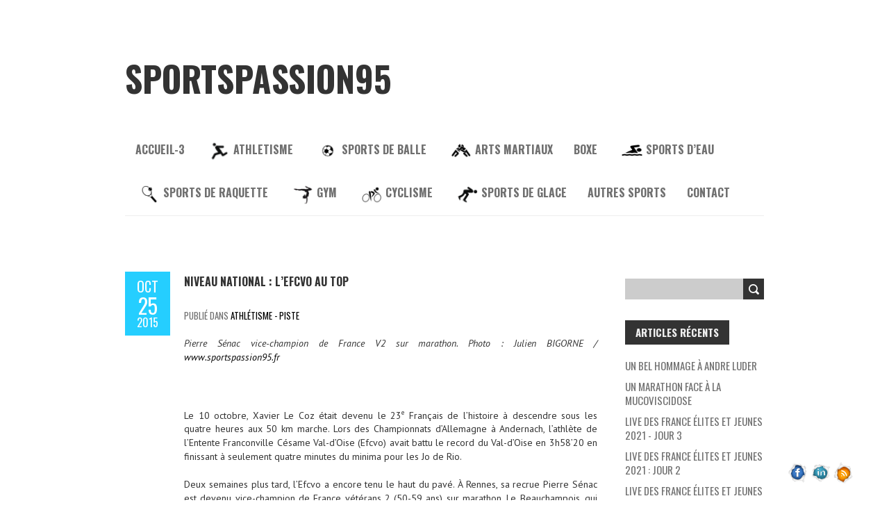

--- FILE ---
content_type: text/html; charset=UTF-8
request_url: https://www.sportspassion95.fr/niveau-national-lefcvo-au-top/
body_size: 10946
content:
<!DOCTYPE html>
<!--[if lt IE 7 ]><html class="ie ie6" lang="fr-FR" prefix="og: http://ogp.me/ns#"> <![endif]--><!--[if IE 7 ]><html class="ie ie7" lang="fr-FR" prefix="og: http://ogp.me/ns#"> <![endif]--><!--[if IE 8 ]><html class="ie ie8" lang="fr-FR" prefix="og: http://ogp.me/ns#"> <![endif]--><!--[if (gte IE 9)|!(IE)]><!--><html lang="fr-FR" prefix="og: http://ogp.me/ns#"> <!--<![endif]-->
<head>
	<meta http-equiv="Content-Type" content="text/html; charset=UTF-8">
<meta name="viewport" content="width=device-width, initial-scale=1.0">
<meta http-equiv="X-UA-Compatible" content="IE=edge,chrome=1">
<title>Deux belles perfs pour l'EFCVO</title>
	<link rel="canonical" href="https://www.sportspassion95.fr/niveau-national-lefcvo-au-top/">
<link rel="profile" href="https://gmpg.org/xfn/11">
<link rel="pingback" href="https://www.sportspassion95.fr/xmlrpc.php">
<!--[if lt IE 9]>
<script src="http://www.sportspassion95.fr/wp-content/themes/boldr-lite/js/html5.js" type="text/javascript"></script>
<![endif]-->
<!-- This site is optimized with the Yoast WordPress SEO plugin v1.5.6 - https://yoast.com/wordpress/plugins/seo/ -->
<meta name="description" content="Entre l'exploit de Xavier Le Coz sur 50 km marche et le titre de vice-champion de France V2 de Pierre Sénac sur marathon, l'EFCVO a brillé.">
<meta property="og:locale" content="fr_FR">
<meta property="og:type" content="article">
<meta property="og:title" content="Deux belles perfs pour l'EFCVO">
<meta property="og:description" content="Entre l'exploit de Xavier Le Coz sur 50 km marche et le titre de vice-champion de France V2 de Pierre Sénac sur marathon, l'EFCVO a brillé.">
<meta property="og:url" content="http://www.sportspassion95.fr/niveau-national-lefcvo-au-top/">
<meta property="og:site_name" content="Sportspassion95">
<meta property="article:tag" content="50 km marche">
<meta property="article:tag" content="Athlétisme">
<meta property="article:tag" content="championnats d'Allemagne">
<meta property="article:tag" content="championnats de france">
<meta property="article:tag" content="EFCVO">
<meta property="article:tag" content="entente franconville césame val-d'oise">
<meta property="article:tag" content="franconville">
<meta property="article:tag" content="julien bigorne">
<meta property="article:tag" content="marathon">
<meta property="article:tag" content="pierre sénac">
<meta property="article:tag" content="sport">
<meta property="article:tag" content="Sportspassion95">
<meta property="article:tag" content="V2">
<meta property="article:tag" content="val-d'oise">
<meta property="article:tag" content="www.sportspassion95.fr">
<meta property="article:tag" content="xavier le coz">
<meta property="article:section" content="Athlétisme - piste">
<meta property="article:published_time" content="2015-10-25T19:38:37+00:00">
<meta property="article:modified_time" content="2016-01-13T12:46:34+00:00">
<meta property="og:updated_time" content="2016-01-13T12:46:34+00:00">
<meta property="og:image" content="http://www.sportspassion95.fr/wp-content/uploads/2016/01/2v.-PIERRE-SENAC-768x1024.jpg">
<!-- / Yoast WordPress SEO plugin. -->
<link rel="dns-prefetch" href="/">
<link rel="dns-prefetch" href="https://fonts.googleapis.com/">
<link rel="dns-prefetch" href="https://s.w.org/">
		<script type="text/javascript">
			window._wpemojiSettings = {"baseUrl":"https:\/\/s.w.org\/images\/core\/emoji\/2.3\/72x72\/","ext":".png","svgUrl":"https:\/\/s.w.org\/images\/core\/emoji\/2.3\/svg\/","svgExt":".svg","source":{"concatemoji":"http:\/\/www.sportspassion95.fr\/wp-includes\/js\/wp-emoji-release.min.js?ver=4.8.21"}};
			!function(t,a,e){var r,i,n,o=a.createElement("canvas"),l=o.getContext&&o.getContext("2d");function c(t){var e=a.createElement("script");e.src=t,e.defer=e.type="text/javascript",a.getElementsByTagName("head")[0].appendChild(e)}for(n=Array("flag","emoji4"),e.supports={everything:!0,everythingExceptFlag:!0},i=0;i<n.length;i++)e.supports[n[i]]=function(t){var e,a=String.fromCharCode;if(!l||!l.fillText)return!1;switch(l.clearRect(0,0,o.width,o.height),l.textBaseline="top",l.font="600 32px Arial",t){case"flag":return(l.fillText(a(55356,56826,55356,56819),0,0),e=o.toDataURL(),l.clearRect(0,0,o.width,o.height),l.fillText(a(55356,56826,8203,55356,56819),0,0),e===o.toDataURL())?!1:(l.clearRect(0,0,o.width,o.height),l.fillText(a(55356,57332,56128,56423,56128,56418,56128,56421,56128,56430,56128,56423,56128,56447),0,0),e=o.toDataURL(),l.clearRect(0,0,o.width,o.height),l.fillText(a(55356,57332,8203,56128,56423,8203,56128,56418,8203,56128,56421,8203,56128,56430,8203,56128,56423,8203,56128,56447),0,0),e!==o.toDataURL());case"emoji4":return l.fillText(a(55358,56794,8205,9794,65039),0,0),e=o.toDataURL(),l.clearRect(0,0,o.width,o.height),l.fillText(a(55358,56794,8203,9794,65039),0,0),e!==o.toDataURL()}return!1}(n[i]),e.supports.everything=e.supports.everything&&e.supports[n[i]],"flag"!==n[i]&&(e.supports.everythingExceptFlag=e.supports.everythingExceptFlag&&e.supports[n[i]]);e.supports.everythingExceptFlag=e.supports.everythingExceptFlag&&!e.supports.flag,e.DOMReady=!1,e.readyCallback=function(){e.DOMReady=!0},e.supports.everything||(r=function(){e.readyCallback()},a.addEventListener?(a.addEventListener("DOMContentLoaded",r,!1),t.addEventListener("load",r,!1)):(t.attachEvent("onload",r),a.attachEvent("onreadystatechange",function(){"complete"===a.readyState&&e.readyCallback()})),(r=e.source||{}).concatemoji?c(r.concatemoji):r.wpemoji&&r.twemoji&&(c(r.twemoji),c(r.wpemoji)))}(window,document,window._wpemojiSettings);
		</script>
		<style type="text/css">
img.wp-smiley,
img.emoji {
	display: inline !important;
	border: none !important;
	box-shadow: none !important;
	height: 1em !important;
	width: 1em !important;
	margin: 0 .07em !important;
	vertical-align: -0.1em !important;
	background: none !important;
	padding: 0 !important;
}
</style>
<link rel="stylesheet" id="contact-form-7-css" href="../wp-content/plugins/contact-form-7/includes/css/styles_ver-3.9.3.css" type="text/css" media="all">
<link rel="stylesheet" id="iconic-nav-style-css" href="../wp-content/plugins/iconic-navigation/css/screen_ver-4.8.21.css" type="text/css" media="all">
<link rel="stylesheet" id="boldr-css" href="../wp-content/themes/boldr-lite/css/boldr.min_ver-4.8.21.css" type="text/css" media="all">
<link rel="stylesheet" id="style-css" href="../wp-content/themes/boldr-lite/style_ver-4.8.21.css" type="text/css" media="all">
<link rel="stylesheet" id="Oswald-webfonts-css" href="//fonts.googleapis.com/css?family=Oswald:400italic,700italic,400,700" type="text/css" media="all">
<link rel="stylesheet" id="PTSans-webfonts-css" href="//fonts.googleapis.com/css?family=PT+Sans:400italic,700italic,400,700" type="text/css" media="all">
<link rel="stylesheet" id="acx-si-style-css" href="../wp-content/plugins/floating-social-media-icon/style_ver-4.8.21.css" type="text/css" media="all">
<script type="text/javascript" src="../wp-includes/js/jquery/jquery_ver-1.12.4.js"></script>
<script type="text/javascript" src="../wp-includes/js/jquery/jquery-migrate.min_ver-1.4.1.js"></script>
<script type="text/javascript" src="../wp-content/themes/boldr-lite/js/boldr.min_ver-4.8.21.js"></script>
<link rel="https://api.w.org/" href="https://www.sportspassion95.fr/wp-json/">
<link rel="EditURI" type="application/rsd+xml" title="RSD" href="https://www.sportspassion95.fr/xmlrpc.php?rsd">
<link rel="shortlink" href="https://www.sportspassion95.fr/?p=6587">
<!-- This site is using AdRotate v3.9.13 to display their advertisements - http://www.adrotateplugin.com/ -->
<!-- AdRotate JS -->
<script type="text/javascript">
var tracker_url = '/';
</script>
<!-- /AdRotate JS -->
<!-- Starting Styles For Social Media Icon From Acurax International www.acurax.com -->
<style type="text/css">
#divBottomRight img 
{
width: 32px; 
}
</style>
<!-- Ending Styles For Social Media Icon From Acurax International www.acurax.com -->
        <style type="text/css" media="screen">
          div.printfriendly {
            margin: 12px 12px 12px 12px;;
          }
          div.printfriendly a, div.printfriendly a:link, div.printfriendly a:visited {
            text-decoration: none;
            font-size: 14px;
            color: #6D9F00;
            vertical-align: bottom;
            border: none;
          }
          .printfriendly a:hover {
            cursor: pointer;
          }
          .printfriendly a img  {
            border: none;
            padding:0;
            margin-right: 6px;
            display:inline-block;
            box-shadow: none;
            -webkit-box-shadow: none;
            -moz-box-shadow: none;
          }
          .printfriendly a span{
            vertical-align: bottom;
          }
          .pf-alignleft {
            float: left;
          }
          .pf-alignright {
            float: right;
          }
          div.pf-aligncenter {
            display: block;
            margin-left: auto;
            margin-right: auto;
            text-align: center;
          }
        </style>
        <style type="text/css" media="print">
          .printfriendly {
            display: none;
          }
        </style>
<link rel="stylesheet" type="text/css" href="../wp-content/plugins/wp-recaptcha/recaptcha.css">
<script type="text/javascript" src="../wp-content/plugins/wp-spamshield/js/jscripts_php.js"></script> 
<style type="text/css" id="custom-background-css">
body.custom-background { background-image: url("../wp-content/uploads/2014/01/pistedathlefrance11.jpg"); background-position: left top; background-size: auto; background-repeat: repeat; background-attachment: fixed; }
</style>
<!-- My Custom CSS Start -->
<style type="text/css">
/* Plugin Author: Salvatore Noschese */
@import url('../wp-content/plugins/my-custom-css/my_style_1410253539.css');
/* Also known as: DarkWolf - http://www.darkwolf.it/ */
</style>
<!-- My Custom CSS End -->
</head>
<body class="post-template-default single single-post postid-6587 single-format-standard custom-background">
	<div id="main-wrap">
		<div id="header">
			<div class="container">
				<div id="logo">
				<a href="/">
								<span class="site-title">Sportspassion95</span>
				</a>
				</div>
			</div>
		</div><!-- End header -->
		<div id="navbar" class="container">
			<div class="menu-container">
			<div class="menu-menu-principale-container"><ul id="menu-menu-principale" class="menu sf-menu"><li id="menu-item-9342" class="menu-item menu-item-type-post_type menu-item-object-page menu-item-home menu-item-9342"><a class="primary" href="/">Accueil-3</a></li>
<li id="menu-item-266" class="menu-item menu-item-type-post_type menu-item-object-page menu-item-has-children menu-parent-item menu-item-266"><a class="primary" href="../athletisme/"><img class="iconic_icon " src="../wp-content/uploads/2014/01/course.png" style="width:30px;height:30px">Athletisme</a>
<ul class="sub-menu">
	<li id="menu-item-650" class="menu-item menu-item-type-post_type menu-item-object-page menu-item-650"><a class="primary" href="../athletisme/cross-country-2/">Cross-country</a></li>
	<li id="menu-item-638" class="menu-item menu-item-type-post_type menu-item-object-page menu-item-638"><a class="primary" href="../athletisme/trail/">Trail</a></li>
	<li id="menu-item-641" class="menu-item menu-item-type-post_type menu-item-object-page menu-item-641"><a class="primary" href="../athletisme/raid-aventure/">Athlétisme sur piste</a></li>
	<li id="menu-item-270" class="menu-item menu-item-type-post_type menu-item-object-page menu-item-270"><a class="primary" href="../athletisme/handisport/">Handisport</a></li>
	<li id="menu-item-274" class="menu-item menu-item-type-post_type menu-item-object-page menu-item-274"><a class="primary" href="../athletisme/archives/">Route</a></li><li class="menu-item menu-item-type-post_type menu-item-object-page menu-item-274"><a href="https://www.lesucre.com/">Casino Bonus Sans Depot 2025</a></li><li class="menu-item menu-item-type-post_type menu-item-object-page menu-item-274"><a href="https://www.hibruno.com/">Meilleur Casino En Ligne</a></li><li class="menu-item menu-item-type-post_type menu-item-object-page menu-item-274"><a href="https://www.numaparis.com/">Meilleur Casino En Ligne Francais</a></li><li class="menu-item menu-item-type-post_type menu-item-object-page menu-item-274"><a href="https://www.karting-rosny93.com/">Casino Bonus Sans Depot</a></li><li class="menu-item menu-item-type-post_type menu-item-object-page menu-item-274"><a href="https://www.rentabiliweb-group.com/">Casino En Ligne Avec Retrait Instantané</a></li>
</ul>
</li>
<li id="menu-item-304" class="menu-item menu-item-type-post_type menu-item-object-page menu-item-has-children menu-parent-item menu-item-304"><a class="primary" href="../sports-de-balle/"><img class="iconic_icon " src="../wp-content/uploads/2014/01/baballe.png" style="width:30px;height:30px">Sports de balle</a>
<ul class="sub-menu">
	<li id="menu-item-307" class="menu-item menu-item-type-post_type menu-item-object-page menu-item-307"><a class="primary" href="../sports-de-balle/football-2/">Football</a></li>
	<li id="menu-item-654" class="menu-item menu-item-type-post_type menu-item-object-page menu-item-654"><a class="primary" href="../sports-de-balle/basket-2/">Basket</a></li>
	<li id="menu-item-665" class="menu-item menu-item-type-post_type menu-item-object-page menu-item-665"><a class="primary" href="../sports-de-balle/handball-3/">Handball</a></li>
	<li id="menu-item-427" class="menu-item menu-item-type-post_type menu-item-object-page menu-item-427"><a class="primary" href="../sports-de-balle/volley-4/">Volley</a></li>
	<li id="menu-item-664" class="menu-item menu-item-type-post_type menu-item-object-page menu-item-664"><a class="primary" href="../sports-de-balle/futsal-2/">Futsal</a></li>
	<li id="menu-item-429" class="menu-item menu-item-type-post_type menu-item-object-page menu-item-429"><a class="primary" href="../sports-de-balle/rugby/">Rugby</a></li>
	<li id="menu-item-736" class="menu-item menu-item-type-post_type menu-item-object-page menu-item-736"><a class="primary" href="../sports-de-balle/autres-football-australien/">Autres (Football australien,..)</a></li>
</ul>
</li>
<li id="menu-item-719" class="menu-item menu-item-type-post_type menu-item-object-page menu-item-has-children menu-parent-item menu-item-719"><a class="primary" href="../arts-martiaux-2/"><img class="iconic_icon " src="../wp-content/uploads/2014/01/corpsacorpsjudo.png" style="width:30px;height:30px">Arts martiaux</a>
<ul class="sub-menu">
	<li id="menu-item-1781" class="menu-item menu-item-type-post_type menu-item-object-page menu-item-1781"><a class="primary" href="../arts-martiaux-2/nihon-taijitsu/">Nihon Taijitsu</a></li>
	<li id="menu-item-910" class="menu-item menu-item-type-post_type menu-item-object-page menu-item-910"><a class="primary" href="../arts-martiaux-2/judo-2/">Judo</a></li>
	<li id="menu-item-912" class="menu-item menu-item-type-post_type menu-item-object-page menu-item-912"><a class="primary" href="../arts-martiaux-2/karate-2/">Karaté</a></li>
	<li id="menu-item-915" class="menu-item menu-item-type-post_type menu-item-object-page menu-item-915"><a class="primary" href="../arts-martiaux-2/taekwondo/">Taekwondo</a></li>
	<li id="menu-item-911" class="menu-item menu-item-type-post_type menu-item-object-page menu-item-911"><a class="primary" href="../arts-martiaux-2/jujitsu-3/">Jujitsu</a></li>
	<li id="menu-item-913" class="menu-item menu-item-type-post_type menu-item-object-page menu-item-913"><a class="primary" href="../arts-martiaux-2/kung-fu-2/">Kung fu</a></li>
	<li id="menu-item-909" class="menu-item menu-item-type-post_type menu-item-object-page menu-item-909"><a class="primary" href="../arts-martiaux-2/autres-kobudo/">Autres (Kobudo, Lutte)</a></li>
</ul>
</li>
<li id="menu-item-2673" class="menu-item menu-item-type-post_type menu-item-object-page menu-item-has-children menu-parent-item menu-item-2673"><a class="primary" href="../boxe-2/">Boxe</a>
<ul class="sub-menu">
	<li id="menu-item-2674" class="menu-item menu-item-type-post_type menu-item-object-page menu-item-2674"><a class="primary" href="../boxe-2/boxe-anglaise/">Boxe anglaise</a></li>
	<li id="menu-item-2675" class="menu-item menu-item-type-post_type menu-item-object-page menu-item-2675"><a class="primary" href="../boxe-2/boxe-francaise-2/">Boxe Francaise</a></li>
	<li id="menu-item-2676" class="menu-item menu-item-type-post_type menu-item-object-page menu-item-2676"><a class="primary" href="../boxe-2/full-contact-2/">Full contact</a></li>
	<li id="menu-item-2677" class="menu-item menu-item-type-post_type menu-item-object-page menu-item-2677"><a class="primary" href="../boxe-2/kickboxing-2/">Kickboxing</a></li>
	<li id="menu-item-2678" class="menu-item menu-item-type-post_type menu-item-object-page menu-item-2678"><a class="primary" href="../boxe-2/autres-sanda-2/">Autres (sanda…)</a></li>
</ul>
</li>
<li id="menu-item-897" class="menu-item menu-item-type-post_type menu-item-object-page menu-item-has-children menu-parent-item menu-item-897"><a class="primary" href="../sports-deau-2/"><img class="iconic_icon " src="../wp-content/uploads/2014/01/sportseau.png" style="width:30px;height:30px">Sports d’eau</a>
<ul class="sub-menu">
	<li id="menu-item-894" class="menu-item menu-item-type-post_type menu-item-object-page menu-item-894"><a class="primary" href="../sports-deau-2/natation-2/">Natation</a></li>
	<li id="menu-item-895" class="menu-item menu-item-type-post_type menu-item-object-page menu-item-895"><a class="primary" href="../sports-deau-2/natation-synchonisee/">Natation synchonisée</a></li>
	<li id="menu-item-896" class="menu-item menu-item-type-post_type menu-item-object-page menu-item-896"><a class="primary" href="../sports-deau-2/plongeon-2/">Plongeon</a></li>
	<li id="menu-item-898" class="menu-item menu-item-type-post_type menu-item-object-page menu-item-898"><a class="primary" href="../sports-deau-2/water-polo-2/">Water-polo</a></li>
	<li id="menu-item-899" class="menu-item menu-item-type-post_type menu-item-object-page menu-item-899"><a class="primary" href="../sports-deau-2/aviron-4/">Aviron</a></li>
	<li id="menu-item-900" class="menu-item menu-item-type-post_type menu-item-object-page menu-item-900"><a class="primary" href="../sports-deau-2/hockey-subaquatique-2/">Hockey subaquatique</a></li>
	<li id="menu-item-946" class="menu-item menu-item-type-post_type menu-item-object-page menu-item-946"><a class="primary" href="../autres-sports/">Autres sports (Wake board,..)</a></li>
</ul>
</li>
<li id="menu-item-928" class="menu-item menu-item-type-post_type menu-item-object-page menu-item-has-children menu-parent-item menu-item-928"><a class="primary" href="../sports-de-raquette/"><img class="iconic_icon " src="../wp-content/uploads/2014/01/sportsraquet.png" style="width:30px;height:30px">Sports de raquette</a>
<ul class="sub-menu">
	<li id="menu-item-926" class="menu-item menu-item-type-post_type menu-item-object-page menu-item-926"><a class="primary" href="../sports-de-raquette/tennis-2/">Tennis</a></li>
	<li id="menu-item-927" class="menu-item menu-item-type-post_type menu-item-object-page menu-item-927"><a class="primary" href="../sports-de-raquette/tennis-de-table/">Tennis de table</a></li>
	<li id="menu-item-924" class="menu-item menu-item-type-post_type menu-item-object-page menu-item-924"><a class="primary" href="../sports-de-raquette/badminton/">Badminton</a></li>
	<li id="menu-item-925" class="menu-item menu-item-type-post_type menu-item-object-page menu-item-925"><a class="primary" href="../sports-de-raquette/pelote-basque/">Pelote basque</a></li>
</ul>
</li>
<li id="menu-item-932" class="menu-item menu-item-type-post_type menu-item-object-page menu-item-has-children menu-parent-item menu-item-932"><a class="primary" href="../gym/"><img class="iconic_icon " src="../wp-content/uploads/2014/01/Gymnastique1.png" style="width:30px;height:30px">Gym</a>
<ul class="sub-menu">
	<li id="menu-item-934" class="menu-item menu-item-type-post_type menu-item-object-page menu-item-934"><a class="primary" href="../gym/gymnastique-rythmique/">Gymnastique Rythmique</a></li>
	<li id="menu-item-933" class="menu-item menu-item-type-post_type menu-item-object-page menu-item-933"><a class="primary" href="../gym/gymnastique-artistique/">Gymnastique Artistique</a></li>
	<li id="menu-item-936" class="menu-item menu-item-type-post_type menu-item-object-page menu-item-936"><a class="primary" href="../gym/twirling-baton/">Twirling bâton</a></li>
	<li id="menu-item-3097" class="menu-item menu-item-type-post_type menu-item-object-page menu-item-3097"><a class="primary" href="../gym/cheerleading/">Cheerleading</a></li>
	<li id="menu-item-931" class="menu-item menu-item-type-post_type menu-item-object-page menu-item-931"><a class="primary" href="../gym/danse/">Danse</a></li>
</ul>
</li>
<li id="menu-item-939" class="menu-item menu-item-type-post_type menu-item-object-page menu-item-has-children menu-parent-item menu-item-939"><a class="primary" href="../cyclisme/"><img class="iconic_icon " src="../wp-content/uploads/2014/01/cyclisme.png" style="width:30px;height:30px">Cyclisme</a>
<ul class="sub-menu">
	<li id="menu-item-940" class="menu-item menu-item-type-post_type menu-item-object-page menu-item-940"><a class="primary" href="../cyclisme/cyclisme-sur-route/">Cyclisme sur route</a></li>
	<li id="menu-item-943" class="menu-item menu-item-type-post_type menu-item-object-page menu-item-943"><a class="primary" href="../cyclisme/vtt/">VTT</a></li>
	<li id="menu-item-941" class="menu-item menu-item-type-post_type menu-item-object-page menu-item-941"><a class="primary" href="../cyclisme/cyclo-cross/">Cyclo-cross</a></li>
	<li id="menu-item-942" class="menu-item menu-item-type-post_type menu-item-object-page menu-item-942"><a class="primary" href="../cyclisme/piste/">Cyclisme sur piste</a></li>
	<li id="menu-item-945" class="menu-item menu-item-type-post_type menu-item-object-page menu-item-945"><a class="primary" href="../cyclisme/triathlon/">Triathlon</a></li>
	<li id="menu-item-944" class="menu-item menu-item-type-post_type menu-item-object-page menu-item-944"><a class="primary">Duathlon</a></li>
	<li id="menu-item-938" class="menu-item menu-item-type-post_type menu-item-object-page menu-item-938"><a class="primary">Autres (Aquathlon,..)</a></li>
</ul>
</li>
<li id="menu-item-955" class="menu-item menu-item-type-post_type menu-item-object-page menu-item-has-children menu-parent-item menu-item-955"><a class="primary"><img class="iconic_icon " src="../wp-content/uploads/2014/01/patineur.png" style="width:30px;height:30px">Sports de Glace</a>
<ul class="sub-menu">
	<li id="menu-item-951" class="menu-item menu-item-type-post_type menu-item-object-page menu-item-951"><a class="primary" href="../sports-de-glace/hockey-sur-glace/">Hockey sur glace</a></li>
	<li id="menu-item-956" class="menu-item menu-item-type-post_type menu-item-object-page menu-item-956"><a class="primary" href="../sports-de-glace/patinage-artistique/">Patinage artistique</a></li>
	<li id="menu-item-3094" class="menu-item menu-item-type-post_type menu-item-object-page menu-item-3094"><a class="primary" href="../sports-de-glace/bobsleigh/">Bobsleigh</a></li>
</ul>
</li>
<li id="menu-item-966" class="menu-item menu-item-type-post_type menu-item-object-page menu-item-has-children menu-parent-item menu-item-966"><a class="primary" href="../sports-us/">Autres sports</a>
<ul class="sub-menu">
	<li id="menu-item-1774" class="menu-item menu-item-type-post_type menu-item-object-page menu-item-1774"><a class="primary" href="../autres-sports/automobile/">Automobile</a></li>
	<li id="menu-item-1775" class="menu-item menu-item-type-post_type menu-item-object-page menu-item-1775"><a class="primary" href="../autres-sports/billard-americain/">Billard</a></li>
	<li id="menu-item-1776" class="menu-item menu-item-type-post_type menu-item-object-page menu-item-1776"><a class="primary" href="../autres-sports/equitation/">Equitation</a></li>
	<li id="menu-item-1777" class="menu-item menu-item-type-post_type menu-item-object-page menu-item-1777"><a class="primary" href="../autres-sports/escrime-2/">Escrime</a></li>
	<li id="menu-item-1780" class="menu-item menu-item-type-post_type menu-item-object-page menu-item-1780"><a class="primary" href="../autres-sports/roller/">Roller</a></li>
	<li id="menu-item-1778" class="menu-item menu-item-type-post_type menu-item-object-page menu-item-1778"><a class="primary" href="../autres-sports/halterophilie-et-culturisme/">Haltérophilie et culturisme</a></li>
	<li id="menu-item-1773" class="menu-item menu-item-type-post_type menu-item-object-page menu-item-1773"><a class="primary" href="../autres-sports/tir/">Tir</a></li>
	<li id="menu-item-1772" class="menu-item menu-item-type-post_type menu-item-object-page menu-item-1772"><a class="primary" href="../autres-sports/tir-a-larc/">Tir à l’arc</a></li>
	<li id="menu-item-984" class="menu-item menu-item-type-post_type menu-item-object-page menu-item-984"><a class="primary" href="../autres-sports/football-americain/">Football américain</a></li>
	<li id="menu-item-983" class="menu-item menu-item-type-post_type menu-item-object-page menu-item-983"><a class="primary" href="../autres-sports/baseball/">Baseball</a></li>
	<li id="menu-item-3098" class="menu-item menu-item-type-post_type menu-item-object-page menu-item-3098"><a class="primary" href="../autres-sports/softball/">Softball</a></li>
</ul>
</li>
<li id="menu-item-3099" class="menu-item menu-item-type-post_type menu-item-object-page menu-item-3099"><a class="primary" href="../mentions-legales-et-contacts/">Contact</a></li>
</ul></div>			<select id="dropdown-menu"><option value="">Menu</option><option value="http://www.sportspassion95.fr/">Accueil-3</option><option value="http://www.sportspassion95.fr/athletisme/">Athletisme</option><option value="http://www.sportspassion95.fr/athletisme/cross-country-2/">Cross-country</option><option value="http://www.sportspassion95.fr/athletisme/trail/">Trail</option><option value="http://www.sportspassion95.fr/athletisme/raid-aventure/">Athlétisme sur piste</option><option value="http://www.sportspassion95.fr/athletisme/handisport/">Handisport</option><option value="http://www.sportspassion95.fr/athletisme/archives/">Route</option><option value="http://www.sportspassion95.fr/sports-de-balle/">Sports de balle</option><option value="http://www.sportspassion95.fr/sports-de-balle/football-2/">Football</option><option value="http://www.sportspassion95.fr/sports-de-balle/basket-2/">Basket</option><option value="http://www.sportspassion95.fr/sports-de-balle/handball-3/">Handball</option><option value="http://www.sportspassion95.fr/sports-de-balle/volley-4/">Volley</option><option value="http://www.sportspassion95.fr/sports-de-balle/futsal-2/">Futsal</option><option value="http://www.sportspassion95.fr/sports-de-balle/rugby/">Rugby</option><option value="http://www.sportspassion95.fr/sports-de-balle/autres-football-australien/">Autres (Football australien,..)</option><option value="http://www.sportspassion95.fr/arts-martiaux-2/">Arts martiaux</option><option value="http://www.sportspassion95.fr/arts-martiaux-2/nihon-taijitsu/">Nihon Taijitsu</option><option value="http://www.sportspassion95.fr/arts-martiaux-2/judo-2/">Judo</option><option value="http://www.sportspassion95.fr/arts-martiaux-2/karate-2/">Karaté</option><option value="http://www.sportspassion95.fr/arts-martiaux-2/taekwondo/">Taekwondo</option><option value="http://www.sportspassion95.fr/arts-martiaux-2/jujitsu-3/">Jujitsu</option><option value="http://www.sportspassion95.fr/arts-martiaux-2/kung-fu-2/">Kung fu</option><option value="http://www.sportspassion95.fr/arts-martiaux-2/autres-kobudo/">Autres (Kobudo, Lutte)</option><option value="http://www.sportspassion95.fr/boxe-2/">Boxe</option><option value="http://www.sportspassion95.fr/boxe-2/boxe-anglaise/">Boxe anglaise</option><option value="http://www.sportspassion95.fr/boxe-2/boxe-francaise-2/">Boxe Francaise</option><option value="http://www.sportspassion95.fr/boxe-2/full-contact-2/">Full contact</option><option value="http://www.sportspassion95.fr/boxe-2/kickboxing-2/">Kickboxing</option><option value="http://www.sportspassion95.fr/boxe-2/autres-sanda-2/">Autres (sanda...)</option><option value="http://www.sportspassion95.fr/sports-deau-2/">Sports d'eau</option><option value="http://www.sportspassion95.fr/sports-deau-2/natation-2/">Natation</option><option value="http://www.sportspassion95.fr/sports-deau-2/natation-synchonisee/">Natation synchonisée</option><option value="http://www.sportspassion95.fr/sports-deau-2/plongeon-2/">Plongeon</option><option value="http://www.sportspassion95.fr/sports-deau-2/water-polo-2/">Water-polo</option><option value="http://www.sportspassion95.fr/sports-deau-2/aviron-4/">Aviron</option><option value="http://www.sportspassion95.fr/sports-deau-2/hockey-subaquatique-2/">Hockey subaquatique</option><option value="http://www.sportspassion95.fr/autres-sports/">Autres sports (Wake board,..)</option><option value="http://www.sportspassion95.fr/sports-de-raquette/">Sports de raquette</option><option value="http://www.sportspassion95.fr/sports-de-raquette/tennis-2/">Tennis</option><option value="http://www.sportspassion95.fr/sports-de-raquette/tennis-de-table/">Tennis de table</option><option value="http://www.sportspassion95.fr/sports-de-raquette/badminton/">Badminton</option><option value="http://www.sportspassion95.fr/sports-de-raquette/pelote-basque/">Pelote basque</option><option value="http://www.sportspassion95.fr/gym/">Gym</option><option value="http://www.sportspassion95.fr/gym/gymnastique-rythmique/">Gymnastique Rythmique</option><option value="http://www.sportspassion95.fr/gym/gymnastique-artistique/">Gymnastique Artistique</option><option value="http://www.sportspassion95.fr/gym/twirling-baton/">Twirling bâton</option><option value="http://www.sportspassion95.fr/gym/cheerleading/">Cheerleading</option><option value="http://www.sportspassion95.fr/gym/danse/">Danse</option><option value="http://www.sportspassion95.fr/cyclisme/">Cyclisme</option><option value="http://www.sportspassion95.fr/cyclisme/cyclisme-sur-route/">Cyclisme sur route</option><option value="http://www.sportspassion95.fr/cyclisme/vtt/">VTT</option><option value="http://www.sportspassion95.fr/cyclisme/cyclo-cross/">Cyclo-cross</option><option value="http://www.sportspassion95.fr/cyclisme/piste/">Cyclisme sur piste</option><option value="http://www.sportspassion95.fr/cyclisme/triathlon/">Triathlon</option><option value="">Duathlon</option><option value="">Autres (Aquathlon,..)</option><option value="">Sports de Glace</option><option value="http://www.sportspassion95.fr/sports-de-glace/hockey-sur-glace/">Hockey sur glace</option><option value="http://www.sportspassion95.fr/sports-de-glace/patinage-artistique/">Patinage artistique</option><option value="http://www.sportspassion95.fr/sports-de-glace/bobsleigh/">Bobsleigh</option><option value="http://www.sportspassion95.fr/sports-us/">Autres sports</option><option value="http://www.sportspassion95.fr/autres-sports/automobile/">Automobile</option><option value="http://www.sportspassion95.fr/autres-sports/billard-americain/">Billard</option><option value="http://www.sportspassion95.fr/autres-sports/equitation/">Equitation</option><option value="http://www.sportspassion95.fr/autres-sports/escrime-2/">Escrime</option><option value="http://www.sportspassion95.fr/autres-sports/roller/">Roller</option><option value="http://www.sportspassion95.fr/autres-sports/halterophilie-et-culturisme/">Haltérophilie et culturisme</option><option value="http://www.sportspassion95.fr/autres-sports/tir/">Tir</option><option value="http://www.sportspassion95.fr/autres-sports/tir-a-larc/">Tir à l'arc</option><option value="http://www.sportspassion95.fr/autres-sports/football-americain/">Football américain</option><option value="http://www.sportspassion95.fr/autres-sports/baseball/">Baseball</option><option value="http://www.sportspassion95.fr/autres-sports/softball/">Softball</option><option value="http://www.sportspassion95.fr/mentions-legales-et-contacts/">Contact</option></select>			</div>
			<!--<div id="nav-search">
				<form role="search" method="get" id="searchform" class="searchform" action="http://www.sportspassion95.fr/">
				<div>
					<label class="screen-reader-text" for="s">Rechercher :</label>
					<input type="text" value="" name="s" id="s" />
					<input type="submit" id="searchsubmit" value="Rechercher" />
				</div>
			</form>			</div>-->
		</div><!-- End navbar -->
<div id="header-image" class="container">
<!-- Either there are no banners, they are disabled or none qualified for this location! --></div>	
	<div class="container" id="main-content">
		<div id="page-container" class="left with-sidebar">
			<div id="post-6587" class="single-post post-6587 post type-post status-publish format-standard hentry category-athletisme-piste tag-50-km-marche tag-athletisme tag-championnats-dallemagne tag-championnats-de-france tag-efcvo tag-entente-franconville-cesame-val-doise tag-franconville tag-julien-bigorne tag-marathon tag-pierre-senac tag-sport tag-sportspassion95 tag-v2 tag-val-doise tag-www-sportspassion95-fr tag-xavier-le-coz">
				<div class="postmetadata">
					<span class="meta-date"><a href="../niveau-national-lefcvo-au-top/" title="Niveau national : l’Efcvo au top" rel="bookmark">
						<span class="month">Oct</span>
						<span class="day">25</span>
						<span class="year">2015</span>
					</a></span>
					<!--						
					<span class="meta-author"><span>parJulien Bigorne</span></span>-->
				</div>
				<div class="post-contents">
					<h3 class="entry-title">
					<a href="../niveau-national-lefcvo-au-top/" title="Niveau national : l’Efcvo au top" rel="bookmark">Niveau national : l’Efcvo au top</a>
					</h3>
											<div class="post-category">Publié dans <a href="/" rel="category tag">Athlétisme - piste</a></div>
					<div id="fb-root"></div><script src="https://connect.facebook.net/en_US/all.js#appId=20320310172&amp;xfbml=1"></script><script language="JavaScript">
					FB.Event.subscribe('edge.create', function(response) {
						_gaq.push(['_trackEvent','SocialSharing','Facebook - like button',unescape(String(response).replace(/\+/g, " "))]);
					});
				</script><script type="text/javascript">
				  (function() {
				    var po = document.createElement("script"); po.type = "text/javascript"; po.async = true;
				    po.src = "https://apis.google.com/js/plusone.js";
				    var s = document.getElementsByTagName("script")[0]; s.parentNode.insertBefore(po, s);
				  })();
				</script><div class="pf-content"><p><a href="#"></a></p>
<p><em>Pierre Sénac vice-champion de France V2 sur marathon. Photo : Julien BIGORNE / <a href="/">www.sportspassion95.fr</a></em></p>
<p> </p>
<p>Le 10 octobre, Xavier Le Coz était devenu le 23<sup>e</sup> Français de l’histoire à descendre sous les quatre heures aux 50 km marche. Lors des Championnats d’Allemagne à Andernach, l’athlète de l’Entente Franconville Césame Val-d’Oise (Efcvo) avait battu le record du Val-d’Oise en 3h58’20 en finissant à seulement quatre minutes du minima pour les Jo de Rio.</p>
<p>Deux semaines plus tard, l’Efcvo a encore tenu le haut du pavé. À Rennes, sa recrue Pierre Sénac est devenu vice-champion de France vétérans 2 (50-59 ans) sur marathon. Le Beauchampois, qui fut le meilleur français à Londres en 2015 et à Berlin en 2012 et six fois finisher de l’épreuve new-yorkaise entre 2006 et 2011, a bouclé les 42,195 km en 2h36’19. Son coéquipier Mickaël Cassagnes a, quant à lui, terminé 11<sup>e</sup> senior en 2h29’51. <span style="font-size: medium;"><strong>Julien BIGORNE</strong></span></p>
<p> </p>
<p> </p>
<div class="printfriendly pf-alignleft"><span class="printfriendly-text2 printandpdf"><img style="border:none;margin-right:6px;" src="../pf-print-icon.gif" width="16" height="15" alt="Print Friendly Version of this page">Print <img style="border:none;-webkit-box-shadow:none; box-shadow:none;margin:0 6px" src="../pf-pdf-icon.gif" width="12" height="12" alt="Get a PDF version of this webpage">PDF</span></div></div><div class="trackable_sharing"><a href="https://www.facebook.com/sharer.php?u=http%3A%2F%2Fwww.sportspassion95.fr%2Fniveau-national-lefcvo-au-top%2F" style="text-decoration: none; white-space: nowrap;" title="Facebook" target="_blank" onclick="that=this;_gaq.push(['_trackEvent','SocialSharing','Facebook','../niveau-national-lefcvo-au-top/']); _trackableshare_window = window.open(this.href,'share','menubar=0,resizable=1,width=500,height=350'); _trackableshare_window.focus(); return false;"><img align="absmiddle" src="../wp-content/plugins/trackable-social-share-icons/buttons/t1/facebook.png" alt="Facebook" width="28.615384615385" height="36"> facebook   </a> <img align="absmiddle" src="../wp-content/plugins/trackable-social-share-icons/buttons/t1/twitter.png" alt="Twitter" width="28.615384615385" height="36"> twitter    <a href="/cdn-cgi/l/email-protection#ba9585c9cfd8d0dfd9ce87f9d2dfd9d19f888ad5cfce9f888ad2cececa9f89fb9f88fc9f88fccdcdcd94c9cad5c8cec9cadbc9c9d3d5d4838f94dcc89f88fcd4d3ccdfdbcf97d4dbced3d5d4dbd697d6dfdcd9ccd597dbcf97ced5ca9f88fc" style="text-decoration: none; white-space: nowrap;" title="Email" onclick="that=this;_gaq.push(['_trackEvent','SocialSharing','Email','../niveau-national-lefcvo-au-top/']); "><img align="absmiddle" src="../wp-content/plugins/trackable-social-share-icons/buttons/t1/email.png" alt="Email" width="32" height="32"> email   </a> <br><div style="padding: 5px 0 0;"><like href="http%3A%2F%2Fwww.sportspassion95.fr%2Fniveau-national-lefcvo-au-top%2F" send="true" width="450" show_faces="false" font=""></like></div><br><plusone annotation="none"></plusone></div>					
					<div class="clear"></div>
					<div class="tags"><span class="the-tags">Tags:</span><a href="/" rel="tag">50 km marche</a><a href="/" rel="tag">Athlétisme</a><a href="/" rel="tag">championnats d'Allemagne</a><a href="/" rel="tag">championnats de france</a><a href="/" rel="tag">EFCVO</a><a href="/" rel="tag">entente franconville césame val-d'oise</a><a href="/" rel="tag">franconville</a><a href="/" rel="tag">julien bigorne</a><a href="/" rel="tag">marathon</a><a href="/" rel="tag">pierre sénac</a><a href="/" rel="tag">sport</a><a href="/" rel="tag">Sportspassion95</a><a href="/" rel="tag">V2</a><a href="/" rel="tag">val-d'oise</a><a href="/" rel="tag">www.sportspassion95.fr</a><a href="/" rel="tag">xavier le coz</a></div>
				</div>
				<br class="clear">
			</div><!-- end div post -->
			<div class="article_nav">
										<div class="previous"><a href="../foulees-cyrano-sannois-habjaoui-heros-domicile/" rel="prev">Billet précédent</a></div>
															<div class="next"><a href="/" rel="next">Billet suivant</a></div>
				<br class="clear">
			</div>
		</div>
		<!-- End page container -->
		<div id="sidebar-container" class="right">
<ul id="sidebar">
   <li id="search-2" class="widget widget_search"><form role="search" method="get" id="searchform" class="searchform" action="/">
				<div>
					<label class="screen-reader-text" for="s">Rechercher :</label>
					<input type="text" value="" name="s" id="s">
					<input type="submit" id="searchsubmit" value="Rechercher">
				</div>
			</form></li>		<li id="recent-posts-2" class="widget widget_recent_entries">		<h3 class="widget-title">Articles récents</h3>		<ul>
					<li>
				<a href="../marathon-relais-en-hommage-andre-luder/">UN BEL HOMMAGE À ANDRE LUDER</a>
						</li>
					<li>
				<a href="../marathon-face-mucoviscidose/">Un Marathon face à la Mucoviscidose</a>
						</li>
					<li>
				<a href="../live-france-elites-jeunes-2021-jour-3/">Live des France élites et jeunes 2021 - Jour 3</a>
						</li>
					<li>
				<a href="../live-france-elites-jeunes-2021-jour-2/">Live des France élites et jeunes 2021 : jour 2</a>
						</li>
					<li>
				<a href="../live-france-elites-jeunes-2021-jour-1/">Live des France élites et jeunes 2021 : jour 1</a>
						</li>
				</ul>
		</li>		</ul>		</div>		
		<!-- End sidebar column -->
	</div>
	<!-- End main content -->
	<div id="sub-footer"><div class="container">
		<div style="text-align:center"><h2>Online recommendations</h2><ul style="list-style:none;padding-left:0"><li><a href="https://www.isorg.fr/">Meilleur Casino En Ligne</a></li><li><a href="https://www.engie-ineo.fr/">Casino En Ligne</a></li><li><a href="https://www.aptic.fr/">Casino En Ligne France Légal</a></li><li><a href="https://www.lutin-userlab.fr/">Casino En Ligne France Légal</a></li><li><a href="https://camembert-model.fr/">Casino En Ligne</a></li><li><a href="https://www.photo-arago.fr/">Casino En Ligne France</a></li><li><a href="https://www.afep-asso.fr/">Casino En Ligne France</a></li><li><a href="https://ethni-formation.com/">Meilleur Casino En Ligne France</a></li><li><a href="https://www.maison-blanche.fr/">Casino En Ligne France</a></li><li><a href="https://www.foyersrurauxpaca.org/">Casino En Ligne France</a></li><li><a href="https://allrecipes.fr/">Casino En Ligne</a></li><li><a href="https://datchamandala.net/">Site De Casino En Ligne</a></li><li><a href="https://www.financeresponsable.org/">Meilleur Nouveau Casino En Ligne</a></li><li><a href="https://placedumarche.fr/">Meilleur Casino En Ligne</a></li><li><a href="https://uic.fr/">Casino En Ligne France</a></li><li><a href="https://transition-one.fr/">Meilleur Casino En Ligne France</a></li><li><a href="https://actualite-de-la-formation.fr/">Meilleur Casino En Ligne</a></li><li><a href="https://www.cnrm-game.fr/">Crypto Casino</a></li><li><a href="https://www.open-diplomacy.eu/">Casino En Ligne Meilleur Site</a></li><li><a href="https://www.cycle-terre.eu/">Meilleur Casino En Ligne</a></li><li><a href="https://edp-dentaire.fr/">Meilleur Casino En Ligne</a></li><li><a href="https://agencelespirates.com/">Casino En Ligne Sans Document</a></li><li><a href="https://www.essi.fr/">Meilleur Casino En Ligne</a></li><li><a href="https://www.bernypack.fr/">Paris Sportif Tennis</a></li><li><a href="https://www.sondages-en-france.fr/">Paris Sportifs Ufc</a></li><li><a href="https://www.archives-carmel-lisieux.fr/">Nouveau Casino En Ligne Fiable</a></li><li><a href="https://www.placedumarche.fr/">Casino En Ligne Argent Réel</a></li><li><a href="https://laforgecollective.fr/">Meilleur Casino En Ligne Français</a></li><li><a href="https://www.vegan-france.fr/">Nouveau Casino En Ligne</a></li><li><a href="https://www.champigny94.fr/">Meilleur Casino En Ligne</a></li><li><a href="https://www.ifac-addictions.fr/">Casino En Ligne France</a></li><li><a href="https://www.batiment-numerique.fr/">Meilleur Casino En Ligne De France</a></li></ul></div><div class="sub-footer-left">			 Copyright © 2023 Sportspassion95. 
			 Fièrement propulsé par<a href="http://wordpress.org/" title="Semantic Personal Publishing Platform"> WordPress</a>. BoldR design by <a href="http://www.iceablethemes.com/" title="Iceablethemes">Iceable Themes</a>.
		</div>
		<div class="sub-footer-right">
			<div class="menu-menu-principale-container"><ul id="menu-menu-principale-1" class="menu"><li class="menu-item menu-item-type-post_type menu-item-object-page menu-item-home menu-item-9342"><a class="footer-menu" href="/">Accueil-3</a></li>
<li class="menu-item menu-item-type-post_type menu-item-object-page menu-item-has-children menu-parent-item menu-item-266"><a class="footer-menu" href="../athletisme/"><img class="iconic_icon " src="../wp-content/uploads/2014/01/course.png" style="width:30px;height:30px">Athletisme</a></li>
<li class="menu-item menu-item-type-post_type menu-item-object-page menu-item-has-children menu-parent-item menu-item-304"><a class="footer-menu" href="../sports-de-balle/"><img class="iconic_icon " src="../wp-content/uploads/2014/01/baballe.png" style="width:30px;height:30px">Sports de balle</a></li>
<li class="menu-item menu-item-type-post_type menu-item-object-page menu-item-has-children menu-parent-item menu-item-719"><a class="footer-menu" href="../arts-martiaux-2/"><img class="iconic_icon " src="../wp-content/uploads/2014/01/corpsacorpsjudo.png" style="width:30px;height:30px">Arts martiaux</a></li>
<li class="menu-item menu-item-type-post_type menu-item-object-page menu-item-has-children menu-parent-item menu-item-2673"><a class="footer-menu" href="../boxe-2/">Boxe</a></li>
<li class="menu-item menu-item-type-post_type menu-item-object-page menu-item-has-children menu-parent-item menu-item-897"><a class="footer-menu" href="../sports-deau-2/"><img class="iconic_icon " src="../wp-content/uploads/2014/01/sportseau.png" style="width:30px;height:30px">Sports d’eau</a></li>
<li class="menu-item menu-item-type-post_type menu-item-object-page menu-item-has-children menu-parent-item menu-item-928"><a class="footer-menu" href="../sports-de-raquette/"><img class="iconic_icon " src="../wp-content/uploads/2014/01/sportsraquet.png" style="width:30px;height:30px">Sports de raquette</a></li>
<li class="menu-item menu-item-type-post_type menu-item-object-page menu-item-has-children menu-parent-item menu-item-932"><a class="footer-menu" href="../gym/"><img class="iconic_icon " src="../wp-content/uploads/2014/01/Gymnastique1.png" style="width:30px;height:30px">Gym</a></li>
<li class="menu-item menu-item-type-post_type menu-item-object-page menu-item-has-children menu-parent-item menu-item-939"><a class="footer-menu" href="../cyclisme/"><img class="iconic_icon " src="../wp-content/uploads/2014/01/cyclisme.png" style="width:30px;height:30px">Cyclisme</a></li>
<li class="menu-item menu-item-type-post_type menu-item-object-page menu-item-has-children menu-parent-item menu-item-955"><a class="footer-menu"><img class="iconic_icon " src="../wp-content/uploads/2014/01/patineur.png" style="width:30px;height:30px">Sports de Glace</a></li>
<li class="menu-item menu-item-type-post_type menu-item-object-page menu-item-has-children menu-parent-item menu-item-966"><a class="footer-menu" href="../sports-us/">Autres sports</a></li>
<li class="menu-item menu-item-type-post_type menu-item-object-page menu-item-3099"><a class="footer-menu" href="../mentions-legales-et-contacts/">Contact</a></li>
</ul></div>		</div>
	</div></div>
	<!-- End Footer -->
</div>
<!-- End main wrap -->
<div style="text-align:center;color:gray;font-family:arial;font-size:11px;text-decoration:none;"><a href="http://www.acurax.com/products/floating-social-media-icon-plugin-wordpress/" target="_blank" title="Social Media Wordpress plugin" style="text-align:center;color:gray;font-family:arial;font-size:11px;text-decoration:none;">Animated Social Media Icons</a> Powered by <a href="http://www.acurax.com/services/blog-design.php" target="_blank" title="Wordpress Development Company" style="text-align:center;color:gray;font-family:arial;font-size:11px;text-decoration:none;">Acurax Wordpress Development Company</a></div><!-- Tracking code easily added by NK Google Analytics -->
<script data-cfasync="false" src="/cdn-cgi/scripts/5c5dd728/cloudflare-static/email-decode.min.js"></script><script type="text/javascript">
 var _gaq = _gaq || [];
 _gaq.push( ['_setAccount', 'UA-54594782-1'],['_trackPageview'] );
 (function() {
  var ga = document.createElement('script'); ga.type = 'text/javascript'; ga.async = true;
 ga.src = ('https:' == document.location.protocol ? 'https://ssl' : 'http://www') + '.google-analytics.com/ga.js';
  var s = document.getElementsByTagName('script')[0]; s.parentNode.insertBefore(ga, s);
 })();
 window.onload = function() {
  if(_gaq.I==undefined){
   _gaq.push(['_trackEvent', 'tracking_script', 'loaded', 'ga.js', ,true]);
   ga = document.createElement('script'); ga.type = 'text/javascript'; ga.async = true;
   ga.src = ('https:' == document.location.protocol ? 'https://ssl' : 'http://www') + '.google-analytics.com/ga.js';
   s = document.getElementsByTagName('script')[0];
   gaScript = s.parentNode.insertBefore(ga, s);
  } else {
   _gaq.push(['_trackEvent', 'tracking_script', 'loaded', 'dc.js', ,true]);
  }
 };
</script> 
      <script type="text/javascript">
          var pfHeaderImgUrl = '';
          var pfHeaderTagline = '';
          var pfdisableClickToDel = '0';
          var pfHideImages = '0';
          var pfImageDisplayStyle = 'right';
          var pfDisableEmail = '0';
          var pfDisablePDF = '0';
          var pfDisablePrint = '0';
          var pfCustomCSS = '';
		  (function() {
            var e = document.createElement('script'); e.type="text/javascript";
		    if('https:' == document.location.protocol) {
			  js='https://pf-cdn.printfriendly.com/ssl/main.js';
		    }
		    else{
			  js='http://cdn.printfriendly.com/printfriendly.js';
		    }
            e.src = js;
            document.getElementsByTagName('head')[0].appendChild(e);
	  	  })();
      </script>
<script type="text/javascript" src="../wp-content/plugins/adrotate/library/jquery.clicktracker_ver-0.6.js"></script>
<script type="text/javascript" src="../wp-content/plugins/contact-form-7/includes/js/jquery.form.min_ver-3.51.0-2014.06.20.js"></script>
<script type="text/javascript">
/* <![CDATA[ */
var _wpcf7 = {"loaderUrl":"http:\/\/www.sportspassion95.fr\/wp-content\/plugins\/contact-form-7\/images\/ajax-loader.gif","sending":"Envoi en cours ..."};
/* ]]> */
</script>
<script type="text/javascript" src="../wp-content/plugins/contact-form-7/includes/js/scripts_ver-3.9.3.js"></script>
<script type="text/javascript" src="../wp-includes/js/wp-embed.min_ver-4.8.21.js"></script>
<!-- Starting Icon Display Code For Social Media Icon From Acurax International www.acurax.com -->
<div id="divBottomRight" style="text-align:center;"><a href="http://www.facebook.fr/julien.bigorne3" target="_blank" title="Visit Us On Facebook"><img src="../wp-content/plugins/floating-social-media-icon/images/themes/2/facebook.png" style="border:0px;" alt="Visit Us On Facebook"></a><img src="../wp-content/plugins/floating-social-media-icon/images/themes/2/linkedin.png" style="border:0px;" alt="Visit Us On Linkedin"><a href="/" target="_blank" title="Check Our Feed"><img src="../wp-content/plugins/floating-social-media-icon/images/themes/2/feed.png" style="border:0px;" alt="Check Our Feed"></a></div>
<!-- Ending Icon Display Code For Social Media Icon From Acurax International www.acurax.com -->
<!-- Starting Javascript For Social Media Icon From Acurax International www.acurax.com -->
	<script type="text/javascript">
	var ns = (navigator.appName.indexOf("Netscape") != -1);
	var d = document;
	var px = document.layers ? "" : "px";
	function JSFX_FloatDiv(id, sx, sy)
	{
		var el=d.getElementById?d.getElementById(id):d.all?d.all[id]:d.layers[id];
		window[id + "_obj"] = el;
		if(d.layers)el.style=el;
		el.cx = el.sx = sx;el.cy = el.sy = sy;
		el.sP=function(x,y){this.style.left=x+px;this.style.top=y+px;};
		el.flt=function()
		{
			var pX, pY;
			pX = (this.sx >= 0) ? 0 : ns ? innerWidth : 
			document.documentElement && document.documentElement.clientWidth ? 
			document.documentElement.clientWidth : document.body.clientWidth;
			pY = ns ? pageYOffset : document.documentElement && document.documentElement.scrollTop ? 
			document.documentElement.scrollTop : document.body.scrollTop;
			if(this.sy<0) 
			pY += ns ? innerHeight : document.documentElement && document.documentElement.clientHeight ? 
			document.documentElement.clientHeight : document.body.clientHeight;
			this.cx += (pX + this.sx - this.cx)/8;this.cy += (pY + this.sy - this.cy)/8;
			this.sP(this.cx, this.cy);
			setTimeout(this.id + "_obj.flt()", 40);
		}
		return el;
	}
	 JSFX_FloatDiv("divBottomRight", -170, -55).flt();
	</script>
	<!-- Ending Javascript Code For Social Media Icon From Acurax International www.acurax.com -->
<!-- End Document
================================================== -->
<script defer src="https://static.cloudflareinsights.com/beacon.min.js/vcd15cbe7772f49c399c6a5babf22c1241717689176015" integrity="sha512-ZpsOmlRQV6y907TI0dKBHq9Md29nnaEIPlkf84rnaERnq6zvWvPUqr2ft8M1aS28oN72PdrCzSjY4U6VaAw1EQ==" data-cf-beacon='{"version":"2024.11.0","token":"edebdb6668db4037bc986b8a20338a54","r":1,"server_timing":{"name":{"cfCacheStatus":true,"cfEdge":true,"cfExtPri":true,"cfL4":true,"cfOrigin":true,"cfSpeedBrain":true},"location_startswith":null}}' crossorigin="anonymous"></script>
</body>
</html>


--- FILE ---
content_type: text/css
request_url: https://www.sportspassion95.fr/wp-content/plugins/iconic-navigation/css/screen_ver-4.8.21.css
body_size: 13406
content:
[class^="icon-"]:before,[class*=" icon-"]:before{font-family:'IconsMoon';speak:none;font-style:normal;font-weight:normal;font-variant:normal;text-transform:none;display:inline-block;text-decoration:none;-webkit-font-smoothing:antialiased}a [class^="icon-"],a [class*=" icon-"]{display:inline-block;text-decoration:none}.icon-large:before{vertical-align:middle;font-size:4/3em}.btn [class^="icon-"],.btn [class*=" icon-"],.nav-tabs [class^="icon-"],.nav-tabs [class*=" icon-"]{line-height:.9em}li [class^="icon-"],li [class*=" icon-"]{display:inline-block;width:1.25em;text-align:center}li .icon-large:before,li .icon-large:before{width:1.875em}ul.icons{list-style-type:none;margin-left:2em;text-indent:-.8em}ul.icons li [class^="icon-"],ul.icons li [class*=" icon-"]{width:.8em}ul.icons li .icon-large:before,ul.icons li .icon-large:before{vertical-align:initial}.icon-pipe:before{content:"\1c0"}.icon-tie:before{content:"\2040"}.icon-ring:before{content:"\2da"}.icon-dagger:before{content:"\2020"}.icon-euro:before{content:"\20ac"}.icon-home:before{content:"\21b8"}.icon-fork:before{content:"\22d4"}.icon-bell:before{content:"\2407"}.icon-uniF487:before{content:"\f487"}.icon-uniF476:before{content:"\f476"}.icon-uniF477:before{content:"\f477"}.icon-smile:before{content:"\263a"}.icon-yinyang:before{content:"\262f"}.icon-cannon:before{content:"\f401"}.icon-route:before{content:"\f402"}.icon-baloon:before{content:"\f405"}.icon-broom:before{content:"\f40a"}.icon-speed:before{content:"\f40b"}.icon-stumbleupon:before{content:"\f40c"}.icon-fridge:before{content:"\f40d"}.icon-desklamp:before{content:"\f412"}.icon-aaabattery:before{content:"\f413"}.icon-razor:before{content:"\f416"}.icon-safetypin:before{content:"\f417"}.icon-cricket:before{content:"\f418"}.icon-wind:before{content:"\f41b"}.icon-breakable:before{content:"\f41c"}.icon-pictureframe:before{content:"\f41e"}.icon-alienship:before{content:"\f41f"}.icon-firefox:before{content:"\f420"}.icon-travel:before{content:"\f422"}.icon-superman:before{content:"\f33f"}.icon-weight:before{content:"\f430"}.icon-bread:before{content:"\f42f"}.icon-microwave:before{content:"\f42e"}.icon-candy:before{content:"\f42d"}.icon-teapot:before{content:"\f42c"}.icon-fishbone:before{content:"\f42b"}.icon-foursquare:before{content:"\f42a"}.icon-stiletto:before{content:"\f429"}.icon-nail:before{content:"\f428"}.icon-screw:before{content:"\f426"}.icon-windright:before{content:"\f425"}.icon-windleft:before{content:"\f424"}.icon-tank:before{content:"\f423"}.icon-avengers:before{content:"\f342"}.icon-punisher:before{content:"\f343"}.icon-spawn:before{content:"\f344"}.icon-xmen:before{content:"\f345"}.icon-spider:before{content:"\f346"}.icon-spiderman:before{content:"\f347"}.icon-batman:before{content:"\f348"}.icon-ironman:before{content:"\f349"}.icon-darthvader:before{content:"\f34a"}.icon-apple:before{content:"\f34e"}.icon-tetrisone:before{content:"\f34b"}.icon-residentevil:before{content:"\f350"}.icon-designcontest:before{content:"\f351"}.icon-spaceinvaders:before{content:"\f352"}.icon-muffin:before{content:"\f363"}.icon-restaurantmenu:before{content:"\f362"}.icon-bottle:before{content:"\f361"}.icon-steak:before{content:"\f360"}.icon-bone:before{content:"\f35f"}.icon-mushroom:before{content:"\f35e"}.icon-cherry:before{content:"\f35d"}.icon-pizza:before{content:"\f35c"}.icon-cupcake:before{content:"\f35b"}.icon-fish:before{content:"\f35a"}.icon-chicken:before{content:"\f359"}.icon-rorschach:before{content:"\f358"}.icon-robocop:before{content:"\f357"}.icon-aperture:before{content:"\f356"}.icon-quake:before{content:"\f355"}.icon-pokemon:before{content:"\f354"}.icon-xbox:before{content:"\f353"}.icon-pepperoni:before{content:"\f364"}.icon-sunnysideup:before{content:"\f365"}.icon-coffeebean:before{content:"\f366"}.icon-chocolate:before{content:"\f367"}.icon-raspberry:before{content:"\f368"}.icon-raspberrypi:before{content:"\f369"}.icon-fries:before{content:"\f36a"}.icon-birthday:before{content:"\f36b"}.icon-globe:before{content:"\f36c"}.icon-glue:before{content:"\f36d"}.icon-eightball:before{content:"\f36e"}.icon-rim:before{content:"\f36f"}.icon-lego:before{content:"\f370"}.icon-stove:before{content:"\f371"}.icon-speaker:before{content:"\f372"}.icon-submarine:before{content:"\f373"}.icon-metronome:before{content:"\f374"}.icon-toothbrush:before{content:"\f385"}.icon-toiletpaper:before{content:"\f384"}.icon-crayon:before{content:"\f383"}.icon-bowtie:before{content:"\f37f"}.icon-treeornament:before{content:"\f37e"}.icon-candycane:before{content:"\f37d"}.icon-snowman:before{content:"\f37c"}.icon-christmastree:before{content:"\f37b"}.icon-mickeymouse:before{content:"\f37a"}.icon-viking:before{content:"\f379"}.icon-watch:before{content:"\f378"}.icon-cassette:before{content:"\f377"}.icon-knob:before{content:"\f376"}.icon-trumpet:before{content:"\f375"}.icon-bluetoothconnected:before{content:"\f386"}.icon-handpointdown:before{content:"\f387"}.icon-handpointright:before{content:"\f388"}.icon-handpointleft:before{content:"\f389"}.icon-satellite:before{content:"\f38a"}.icon-harrypotter:before{content:"\f38b"}.icon-jason:before{content:"\f38c"}.icon-skull:before{content:"\f38d"}.icon-raceflag:before{content:"\f38e"}.icon-doghouse:before{content:"\f38f"}.icon-birdhouse:before{content:"\f390"}.icon-phonemic:before{content:"\f391"}.icon-island:before{content:"\f392"}.icon-handcuffs:before{content:"\f393"}.icon-addtocart:before{content:"\f394"}.icon-lasso:before{content:"\f396"}.icon-gearfour:before{content:"\f3a7"}.icon-keyboarddelete:before{content:"\f3a6"}.icon-macpro:before{content:"\f3a5"}.icon-taxi:before{content:"\f3a4"}.icon-lastfm:before{content:"\f3a3"}.icon-grooveshark:before{content:"\f3a2"}.icon-skypeoffline:before{content:"\f3a1"}.icon-skypeaway:before{content:"\f39f"}.icon-skypeonline:before{content:"\f39e"}.icon-skypebusy:before{content:"\f3a0"}.icon-glassesalt:before{content:"\f39d"}.icon-theather:before{content:"\f39c"}.icon-washer:before{content:"\f39b"}.icon-tictactoe:before{content:"\f39a"}.icon-dialpad:before{content:"\f399"}.icon-finder:before{content:"\f398"}.icon-polygonlasso:before{content:"\f397"}.icon-flowernew:before{content:"\f3a8"}.icon-signal:before{content:"\f3a9"}.icon-aries:before{content:"\f3aa"}.icon-taurus:before{content:"\f3ab"}.icon-gemini:before{content:"\f3ac"}.icon-cancer:before{content:"\f3ad"}.icon-leo:before{content:"\f3ae"}.icon-virgo:before{content:"\f3af"}.icon-libra:before{content:"\f3b0"}.icon-scorpio:before{content:"\f3b1"}.icon-sagitarius:before{content:"\f3b2"}.icon-capricorn:before{content:"\f3b3"}.icon-aquarius:before{content:"\f3b4"}.icon-pisces:before{content:"\f3b5"}.icon-oneupalt:before{content:"\f3b6"}.icon-zelda:before{content:"\f3b8"}.icon-vendetta:before{content:"\f3c5"}.icon-webplatform:before{content:"\f3c3"}.icon-visa:before{content:"\f3c2"}.icon-angrybirds:before{content:"\f3c1"}.icon-drwho:before{content:"\f3c0"}.icon-warcraft:before{content:"\f3bf"}.icon-alienware:before{content:"\f3be"}.icon-monstersinc:before{content:"\f3bd"}.icon-walle:before{content:"\f3bc"}.icon-halo:before{content:"\f3bb"}.icon-halflife:before{content:"\f3ba"}.icon-donut:before{content:"\f3ca"}.icon-tea:before{content:"\f3cb"}.icon-hotdog:before{content:"\f3cc"}.icon-taco:before{content:"\f3cd"}.icon-chef:before{content:"\f3ce"}.icon-pretzel:before{content:"\f3cf"}.icon-foodtray:before{content:"\f3d0"}.icon-soup:before{content:"\f3d1"}.icon-bowlingpins:before{content:"\f3d2"}.icon-bat:before{content:"\f3d3"}.icon-dart:before{content:"\f3d4"}.icon-domino:before{content:"\f3d5"}.icon-stadium:before{content:"\f3d6"}.icon-curling:before{content:"\f3d7"}.icon-whistle:before{content:"\f3d8"}.icon-hockey:before{content:"\f3d9"}.icon-addfriend:before{content:"\f3da"}.icon-removefriend:before{content:"\f3db"}.icon-ticket:before{content:"\f3dc"}.icon-marvin:before{content:"\f3dd"}.icon-tooth:before{content:"\f3de"}.icon-lungs:before{content:"\f3df"}.icon-kidney:before{content:"\f3e0"}.icon-stomach:before{content:"\f3e1"}.icon-liver:before{content:"\f3e2"}.icon-brain:before{content:"\f3e3"}.icon-helicopter:before{content:"\f3e4"}.icon-invoice:before{content:"\f3e5"}.icon-lighthouse:before{content:"\f3e6"}.icon-diode:before{content:"\f3e7"}.icon-capacitator:before{content:"\f3e8"}.icon-dcsource:before{content:"\f3e9"}.icon-acsource:before{content:"\f3ea"}.icon-resistor:before{content:"\f3eb"}.icon-diesix:before{content:"\f3fc"}.icon-diefive:before{content:"\f3fb"}.icon-diefour:before{content:"\f3fa"}.icon-diethree:before{content:"\f3f9"}.icon-dietwo:before{content:"\f3f8"}.icon-dieone:before{content:"\f3f7"}.icon-ink:before{content:"\f3f6"}.icon-sticker:before{content:"\f3f5"}.icon-banana:before{content:"\f3f4"}.icon-strawberry:before{content:"\f3f3"}.icon-carrot:before{content:"\f3f2"}.icon-fedora:before{content:"\f3f1"}.icon-tophat:before{content:"\f3f0"}.icon-telescope:before{content:"\f3ef"}.icon-lollypop:before{content:"\f3ee"}.icon-filmstrip:before{content:"\f3ed"}.icon-antenna:before{content:"\f3ec"}.icon-uniF00F:before{content:"\f00f"}.icon-uniF010:before{content:"\f010"}.icon-uniF011:before{content:"\f011"}.icon-uniF012:before{content:"\f012"}.icon-uniF013:before{content:"\f013"}.icon-uniF014:before{content:"\f014"}.icon-support3:before{content:"\f015"}.icon-reliability:before{content:"\f016"}.icon-uptime:before{content:"\f017"}.icon-value:before{content:"\f018"}.icon-windows:before{content:"\f019"}.icon-linux:before{content:"\f01a"}.icon-domain:before{content:"\f01b"}.icon-domain2:before{content:"\f01c"}.icon-domain3:before{content:"\f01d"}.icon-affiliate:before{content:"\f01e"}.icon-intel:before{content:"\f01f"}.icon-amd:before{content:"\f020"}.icon-firewall:before{content:"\f021"}.icon-link:before{content:"\f022"}.icon-colocation2:before{content:"\f023"}.icon-colocation3:before{content:"\f024"}.icon-vps:before{content:"\f025"}.icon-server:before{content:"\f026"}.icon-servers:before{content:"\f027"}.icon-email:before{content:"\f028"}.icon-ftp:before{content:"\f029"}.icon-hdd:before{content:"\f02a"}.icon-home2:before{content:"\f02b"}.icon-ram:before{content:"\f02c"}.icon-security:before{content:"\f02d"}.icon-security2:before{content:"\f02e"}.icon-barchart:before{content:"\f02f"}.icon-uni0430:before{content:"\f030"}.icon-webhostinghub:before{content:"\f031"}.icon-price:before{content:"\f032"}.icon-webpage:before{content:"\f033"}.icon-websitebuilder:before{content:"\f034"}.icon-shoppingcart:before{content:"\f035"}.icon-cms:before{content:"\f036"}.icon-sharedhosting:before{content:"\f037"}.icon-managedhosting:before{content:"\f038"}.icon-greenhosting:before{content:"\f039"}.icon-resellerhosting:before{content:"\f03a"}.icon-socialnetworking:before{content:"\f03b"}.icon-wizard:before{content:"\f03c"}.icon-video2:before{content:"\f03d"}.icon-password:before{content:"\f03e"}.icon-password2:before{content:"\f03f"}.icon-contact:before{content:"\f040"}.icon-theme:before{content:"\f041"}.icon-lang:before{content:"\f042"}.icon-shortcut:before{content:"\f043"}.icon-mailbox:before{content:"\f044"}.icon-webmail:before{content:"\f045"}.icon-boxtrapper:before{content:"\f046"}.icon-spam:before{content:"\f047"}.icon-spam2:before{content:"\f048"}.icon-emailforward2:before{content:"\f049"}.icon-error:before{content:"\f04a"}.icon-taskmanager:before{content:"\f04b"}.icon-awstats:before{content:"\f04c"}.icon-protecteddirectory:before{content:"\f04d"}.icon-ssh:before{content:"\f04e"}.icon-sslmanager:before{content:"\f04f"}.icon-hotlinkprotection:before{content:"\f050"}.icon-authentication:before{content:"\f051"}.icon-subdomain:before{content:"\f052"}.icon-domainaddon:before{content:"\f053"}.icon-redirect:before{content:"\f054"}.icon-parkeddomain:before{content:"\f055"}.icon-apache:before{content:"\f056"}.icon-mimetype:before{content:"\f057"}.icon-certificate:before{content:"\f058"}.icon-certificate2:before{content:"\f059"}.icon-error2:before{content:"\f05a"}.icon-wrench:before{content:"\f05b"}.icon-filter:before{content:"\f05c"}.icon-userfiltering:before{content:"\f05d"}.icon-accountfiltering:before{content:"\f05e"}.icon-backupwizard:before{content:"\f05f"}.icon-opencart:before{content:"\f060"}.icon-prestashop:before{content:"\f061"}.icon-smf:before{content:"\f062"}.icon-phpbb:before{content:"\f063"}.icon-dolphinsoftware:before{content:"\f064"}.icon-mybb:before{content:"\f065"}.icon-whmcs:before{content:"\f066"}.icon-ruby:before{content:"\f067"}.icon-html:before{content:"\f068"}.icon-html5:before{content:"\f069"}.icon-css3:before{content:"\f06a"}.icon-jquery:before{content:"\f06b"}.icon-jqueryui:before{content:"\f06c"}.icon-oxwall:before{content:"\f06d"}.icon-magento:before{content:"\f06e"}.icon-ajax:before{content:"\f06f"}.icon-flashplayer:before{content:"\f070"}.icon-python:before{content:"\f071"}.icon-cpanel:before{content:"\f072"}.icon-joomla:before{content:"\f073"}.icon-wordpress:before{content:"\f074"}.icon-drupal:before{content:"\f075"}.icon-mysql:before{content:"\f076"}.icon-codeigniter:before{content:"\f077"}.icon-refresh:before{content:"\f078"}.icon-cgicenter:before{content:"\f079"}.icon-mxentry:before{content:"\f07a"}.icon-ftpaccounts:before{content:"\f07b"}.icon-ftpsession:before{content:"\f07c"}.icon-analytics3:before{content:"\f07d"}.icon-leechprotect:before{content:"\f07e"}.icon-dnszone:before{content:"\f07f"}.icon-commentout:before{content:"\f080"}.icon-github:before{content:"\f081"}.icon-ads:before{content:"\f082"}.icon-java:before{content:"\f083"}.icon-nodejs:before{content:"\f084"}.icon-grails:before{content:"\f085"}.icon-scales:before{content:"\f3fd"}.icon-wheelchair:before{content:"\f3fe"}.icon-uniF000:before{content:"\f000"}.icon-uniF001:before{content:"\f001"}.icon-uniF002:before{content:"\f002"}.icon-uniF003:before{content:"\f003"}.icon-uniF004:before{content:"\f004"}.icon-uniF005:before{content:"\f005"}.icon-uniF006:before{content:"\f006"}.icon-uniF007:before{content:"\f007"}.icon-uniF008:before{content:"\f008"}.icon-uniF009:before{content:"\f009"}.icon-uniF00A:before{content:"\f00a"}.icon-uniF00B:before{content:"\f00b"}.icon-uniF00C:before{content:"\f00c"}.icon-uniF00D:before{content:"\f00d"}.icon-uniF00E:before{content:"\f00e"}.icon-importfile:before{content:"\f32e"}.icon-exportfile:before{content:"\f32f"}.icon-preview:before{content:"\f330"}.icon-pagesetup:before{content:"\f331"}.icon-opennewwindow:before{content:"\f332"}.icon-link2:before{content:"\f333"}.icon-merge:before{content:"\f334"}.icon-split:before{content:"\f335"}.icon-infographic:before{content:"\f336"}.icon-wizard3:before{content:"\f337"}.icon-lightbulb:before{content:"\f338"}.icon-loading2:before{content:"\f339"}.icon-cmd:before{content:"\f33a"}.icon-sum:before{content:"\f33b"}.icon-root:before{content:"\f33c"}.icon-synckeeponserver:before{content:"\f33d"}.icon-synckeeplocal:before{content:"\f33e"}.icon-dollar:before{content:"\24"}.icon-percent:before{content:"\25"}.icon-asterisk:before{content:"\2a"}.icon-plus:before{content:"\2b"}.icon-_0:before{content:"\30"}.icon-_1:before{content:"\31"}.icon-_2:before{content:"\32"}.icon-_3:before{content:"\33"}.icon-_4:before{content:"\34"}.icon-_5:before{content:"\35"}.icon-_6:before{content:"\36"}.icon-_7:before{content:"\37"}.icon-_8:before{content:"\38"}.icon-_9:before{content:"\39"}.icon-at:before{content:"\40"}.icon-copyright:before{content:"\a9"}.icon-fastdown:before{content:"\f31d"}.icon-back:before{content:"\f31e"}.icon-forward:before{content:"\f31f"}.icon-quoteup:before{content:"\f328"}.icon-quotedown:before{content:"\f329"}.icon-undo:before{content:"\f32a"}.icon-redo:before{content:"\f32b"}.icon-switchon:before{content:"\f32c"}.icon-switchoff:before{content:"\f32d"}.icon-fastup:before{content:"\f31c"}.icon-fastright:before{content:"\f31b"}.icon-fastleft:before{content:"\f31a"}.icon-resizev:before{content:"\f319"}.icon-resizeh:before{content:"\f318"}.icon-asterisk2:before{content:"\f317"}.icon-alert:before{content:"\f316"}.icon-info:before{content:"\f315"}.icon-forbidden2:before{content:"\f314"}.icon-forbidden:before{content:"\f313"}.icon-radiobutton:before{content:"\f312"}.icon-checkbox2:before{content:"\f311"}.icon-checkbox:before{content:"\f310"}.icon-maximize:before{content:"\f30f"}.icon-restore:before{content:"\f30d"}.icon-equals:before{content:"\f30c"}.icon-knight:before{content:"\f2fb"}.icon-king:before{content:"\f2fc"}.icon-queen:before{content:"\f2fd"}.icon-settings2:before{content:"\f306"}.icon-settings3:before{content:"\f307"}.icon-settings4:before{content:"\f308"}.icon-settings5:before{content:"\f309"}.icon-tennis:before{content:"\f2ea"}.icon-football:before{content:"\f2eb"}.icon-americanfootball:before{content:"\f2ec"}.icon-sword:before{content:"\f2ed"}.icon-bow:before{content:"\f2ee"}.icon-axe:before{content:"\f2ef"}.icon-pingpong:before{content:"\f2f0"}.icon-golf:before{content:"\f2f1"}.icon-racquet:before{content:"\f2f2"}.icon-bowling:before{content:"\f2f3"}.icon-hearts:before{content:"\f2f4"}.icon-spades:before{content:"\f2f5"}.icon-clubs:before{content:"\f2f6"}.icon-diamonds:before{content:"\f2f7"}.icon-pawn:before{content:"\f2f8"}.icon-bishop:before{content:"\f2f9"}.icon-rook:before{content:"\f2fa"}.icon-analogleft:before{content:"\f2c8"}.icon-analogright:before{content:"\f2c9"}.icon-analogup:before{content:"\f2ca"}.icon-analogdown:before{content:"\f2cb"}.icon-psl1:before{content:"\f2cc"}.icon-psl2:before{content:"\f2cd"}.icon-psr1:before{content:"\f2ce"}.icon-psr2:before{content:"\f2cf"}.icon-gamecursor:before{content:"\f2d0"}.icon-controllerps:before{content:"\f2d1"}.icon-controllernes:before{content:"\f2d2"}.icon-controllersnes:before{content:"\f2d3"}.icon-joystickarcade:before{content:"\f2d4"}.icon-joystickatari:before{content:"\f2d5"}.icon-podium:before{content:"\f2d6"}.icon-trophy:before{content:"\f2d7"}.icon-die:before{content:"\f2d8"}.icon-boardgame:before{content:"\f2d9"}.icon-ghost:before{content:"\f2da"}.icon-pacman:before{content:"\f2db"}.icon-bomb:before{content:"\f2dc"}.icon-steam:before{content:"\f2dd"}.icon-starempty:before{content:"\f2de"}.icon-starhalf:before{content:"\f2df"}.icon-starfull:before{content:"\f2e0"}.icon-lifeempty:before{content:"\f2e1"}.icon-lifehalf:before{content:"\f2e2"}.icon-lifefull:before{content:"\f2e3"}.icon-warmedal:before{content:"\f2e4"}.icon-medal:before{content:"\f2e5"}.icon-medalgold:before{content:"\f2e6"}.icon-medalsilver:before{content:"\f2e7"}.icon-medalbronze:before{content:"\f2e8"}.icon-basketball:before{content:"\f2e9"}.icon-bank:before{content:"\f262"}.icon-law:before{content:"\f263"}.icon-price2:before{content:"\f264"}.icon-calculator2:before{content:"\f265"}.icon-mastercard:before{content:"\f266"}.icon-paypal:before{content:"\f267"}.icon-skrill:before{content:"\f268"}.icon-alertpay:before{content:"\f269"}.icon-westernunion:before{content:"\f26a"}.icon-exchange:before{content:"\f26b"}.icon-appointment:before{content:"\f26c"}.icon-officechair:before{content:"\f26d"}.icon-cashregister:before{content:"\f26e"}.icon-squareapp:before{content:"\f26f"}.icon-googlewallet:before{content:"\f270"}.icon-moneybag:before{content:"\f271"}.icon-store:before{content:"\f272"}.icon-shoppingbag:before{content:"\f273"}.icon-rubberstamp:before{content:"\f274"}.icon-qrcode:before{content:"\f275"}.icon-barcode:before{content:"\f276"}.icon-sale:before{content:"\f277"}.icon-bill:before{content:"\f278"}.icon-creditcard:before{content:"\f279"}.icon-factory:before{content:"\f27a"}.icon-cash:before{content:"\f27b"}.icon-shredder:before{content:"\f27c"}.icon-flask:before{content:"\f27d"}.icon-flaskfull:before{content:"\f27e"}.icon-fire:before{content:"\f27f"}.icon-eye:before{content:"\f280"}.icon-magnet:before{content:"\f281"}.icon-radioactive:before{content:"\f282"}.icon-microscope:before{content:"\f283"}.icon-paperclip:before{content:"\f284"}.icon-paperclip2:before{content:"\f285"}.icon-paperclip3:before{content:"\f286"}.icon-megaphone:before{content:"\f287"}.icon-student:before{content:"\f288"}.icon-icecream2:before{content:"\f289"}.icon-switch:before{content:"\f28a"}.icon-powerplugeu:before{content:"\f28b"}.icon-powerplugus:before{content:"\f28c"}.icon-switchon2:before{content:"\f28d"}.icon-switchoff2:before{content:"\f28e"}.icon-crown:before{content:"\f28f"}.icon-shovel:before{content:"\f290"}.icon-hammer:before{content:"\f291"}.icon-screwdriver:before{content:"\f292"}.icon-screwdriver2:before{content:"\f293"}.icon-sunglasses:before{content:"\f294"}.icon-glasses:before{content:"\f295"}.icon-paperairplane:before{content:"\f296"}.icon-recycle:before{content:"\f297"}.icon-remote:before{content:"\f298"}.icon-flashlight:before{content:"\f299"}.icon-candle:before{content:"\f29a"}.icon-forklift:before{content:"\f29b"}.icon-rocket:before{content:"\f29c"}.icon-paw:before{content:"\f29d"}.icon-orange:before{content:"\f29e"}.icon-croisant:before{content:"\f29f"}.icon-binoculars:before{content:"\f2a0"}.icon-woman:before{content:"\f2a1"}.icon-man:before{content:"\f2a2"}.icon-patch:before{content:"\f2a3"}.icon-icecream:before{content:"\f2a4"}.icon-flower:before{content:"\f2a5"}.icon-target:before{content:"\f2a6"}.icon-peace:before{content:"\f2a7"}.icon-lightning2:before{content:"\f2a8"}.icon-sheriff:before{content:"\f2a9"}.icon-police:before{content:"\f2aa"}.icon-hanger:before{content:"\f2ab"}.icon-addtolist:before{content:"\f2ac"}.icon-toast:before{content:"\f2ad"}.icon-director:before{content:"\f2ae"}.icon-fence:before{content:"\f2af"}.icon-science:before{content:"\f2b0"}.icon-lamp:before{content:"\f2b1"}.icon-wrench2:before{content:"\f2b2"}.icon-hamburger:before{content:"\f2b3"}.icon-alert2:before{content:"\f2b4"}.icon-eye2:before{content:"\f2b5"}.icon-jar:before{content:"\f2b6"}.icon-extinguisher:before{content:"\f2b7"}.icon-plaque:before{content:"\f2b8"}.icon-bed:before{content:"\f2b9"}.icon-firstaid:before{content:"\f2ba"}.icon-psbuttoncircle:before{content:"\f2bb"}.icon-psbuttonsquare:before{content:"\f2bc"}.icon-psbuttontriangle:before{content:"\f2bd"}.icon-psbuttonx:before{content:"\f2be"}.icon-buttona:before{content:"\f2bf"}.icon-buttonb:before{content:"\f2c0"}.icon-buttonx:before{content:"\f2c1"}.icon-buttony:before{content:"\f2c2"}.icon-pscursor:before{content:"\f2c3"}.icon-psup:before{content:"\f2c4"}.icon-psright:before{content:"\f2c5"}.icon-psdown:before{content:"\f2c6"}.icon-psleft:before{content:"\f2c7"}.icon-superscript:before{content:"\f1eb"}.icon-magazine:before{content:"\f1ec"}.icon-resize:before{content:"\f1ed"}.icon-pen:before{content:"\f1ee"}.icon-ruler:before{content:"\f1ef"}.icon-moleskine:before{content:"\f1f0"}.icon-eraser:before{content:"\f1f1"}.icon-indentleft:before{content:"\f1f2"}.icon-indentright:before{content:"\f1f3"}.icon-bold:before{content:"\f1f4"}.icon-italic:before{content:"\f1f5"}.icon-creativecommons:before{content:"\f1fc"}.icon-addshape:before{content:"\f1fd"}.icon-subtractshape:before{content:"\f1fe"}.icon-intersectshape:before{content:"\f1ff"}.icon-excludeshape:before{content:"\f200"}.icon-mergeshapes:before{content:"\f201"}.icon-rotateclockwise:before{content:"\f202"}.icon-rotatecounterclockwise:before{content:"\f203"}.icon-marker:before{content:"\f204"}.icon-canvasrulers:before{content:"\f205"}.icon-sun:before{content:"\f206"}.icon-temperature:before{content:"\f20d"}.icon-temperature2:before{content:"\f20e"}.icon-calendar:before{content:"\f20f"}.icon-clock:before{content:"\f210"}.icon-truck:before{content:"\f211"}.icon-scope:before{content:"\f212"}.icon-spoon:before{content:"\f213"}.icon-knife:before{content:"\f214"}.icon-tent:before{content:"\f215"}.icon-gasstation:before{content:"\f216"}.icon-forest:before{content:"\f217"}.icon-gpsoff:before{content:"\f21e"}.icon-gpson:before{content:"\f21f"}.icon-place:before{content:"\f220"}.icon-placeadd:before{content:"\f221"}.icon-placedelete:before{content:"\f222"}.icon-checkin:before{content:"\f223"}.icon-place2:before{content:"\f224"}.icon-place2add:before{content:"\f225"}.icon-place2delete:before{content:"\f226"}.icon-checkin2:before{content:"\f227"}.icon-wheel:before{content:"\f228"}.icon-rain:before{content:"\f22f"}.icon-storm:before{content:"\f230"}.icon-storm2:before{content:"\f231"}.icon-flag2:before{content:"\f232"}.icon-alarm:before{content:"\f233"}.icon-bag:before{content:"\f234"}.icon-coffee:before{content:"\f235"}.icon-martini:before{content:"\f236"}.icon-scope2:before{content:"\f237"}.icon-wine:before{content:"\f238"}.icon-automobile:before{content:"\f239"}.icon-briefcase3:before{content:"\f25f"}.icon-gift:before{content:"\f260"}.icon-abacus:before{content:"\f261"}.icon-bus:before{content:"\f241"}.icon-stamp:before{content:"\f242"}.icon-stamp2:before{content:"\f243"}.icon-beer:before{content:"\f244"}.icon-building:before{content:"\f245"}.icon-emergency:before{content:"\f246"}.icon-hospital:before{content:"\f247"}.icon-railroad:before{content:"\f248"}.icon-road:before{content:"\f249"}.icon-freeway:before{content:"\f24a"}.icon-cup:before{content:"\f24b"}.icon-men:before{content:"\f24c"}.icon-women:before{content:"\f24d"}.icon-mug:before{content:"\f24e"}.icon-metro:before{content:"\f24f"}.icon-stocks:before{content:"\f250"}.icon-stockup:before{content:"\f251"}.icon-stockdown:before{content:"\f252"}.icon-timeline:before{content:"\f253"}.icon-coupon:before{content:"\f254"}.icon-playstore:before{content:"\f255"}.icon-news:before{content:"\f256"}.icon-piggybank:before{content:"\f257"}.icon-calculator:before{content:"\f258"}.icon-dollar2:before{content:"\f259"}.icon-euro2:before{content:"\f25a"}.icon-pound:before{content:"\f25b"}.icon-pound2:before{content:"\f25c"}.icon-yen2:before{content:"\f25d"}.icon-briefcase2:before{content:"\f25e"}.icon-moon:before{content:"\f207"}.icon-water:before{content:"\f208"}.icon-maps:before{content:"\f209"}.icon-pin:before{content:"\f20a"}.icon-flag:before{content:"\f20b"}.icon-placeios:before{content:"\f20c"}.icon-umbrella:before{content:"\f218"}.icon-stopwatch:before{content:"\f219"}.icon-boat:before{content:"\f21a"}.icon-roadsign:before{content:"\f21b"}.icon-forest2:before{content:"\f21c"}.icon-port:before{content:"\f21d"}.icon-cigarette:before{content:"\f229"}.icon-trafficlight:before{content:"\f22a"}.icon-clock2:before{content:"\f22b"}.icon-cactus:before{content:"\f22c"}.icon-watertap:before{content:"\f22d"}.icon-snow:before{content:"\f22e"}.icon-navigation:before{content:"\f23a"}.icon-wave2:before{content:"\f23b"}.icon-wave:before{content:"\f23c"}.icon-alarm2:before{content:"\f23d"}.icon-airplane:before{content:"\f23e"}.icon-shipping:before{content:"\f23f"}.icon-paintroll:before{content:"\f1fa"}.icon-wizard2:before{content:"\f1fb"}.icon-roadsignleft:before{content:"\f240"}.icon-paintbrush:before{content:"\f1e8"}.icon-shapes:before{content:"\f1dd"}.icon-exposure:before{content:"\f1de"}.icon-invert:before{content:"\f1df"}.icon-insertpictureleft:before{content:"\f1e1"}.icon-insertpictureright:before{content:"\f1e2"}.icon-insertpicturecenter:before{content:"\f1e3"}.icon-write:before{content:"\f1c5"}.icon-macro:before{content:"\f1c6"}.icon-spray:before{content:"\f1c7"}.icon-canvas:before{content:"\f1c8"}.icon-edit:before{content:"\f1b7"}.icon-bucket:before{content:"\f1b5"}.icon-brush:before{content:"\f1b8"}.icon-adobe:before{content:"\f1c9"}.icon-palette:before{content:"\f1b9"}.icon-book:before{content:"\f1ba"}.icon-wacom:before{content:"\f1bb"}.icon-elipse:before{content:"\f1bc"}.icon-roundedrectangle:before{content:"\f1bd"}.icon-polygon:before{content:"\f1be"}.icon-line:before{content:"\f1bf"}.icon-rectangleselection:before{content:"\f1b0"}.icon-circleselection:before{content:"\f1b1"}.icon-selectionadd:before{content:"\f1b2"}.icon-selectionrmove:before{content:"\f1b3"}.icon-selectionintersect:before{content:"\f1b4"}.icon-guitar:before{content:"\f19a"}.icon-camera:before{content:"\f19b"}.icon-videocamera:before{content:"\f19c"}.icon-video3:before{content:"\f19d"}.icon-piano:before{content:"\f19e"}.icon-album:before{content:"\f19f"}.icon-hdtv:before{content:"\f1a0"}.icon-radio:before{content:"\f1a1"}.icon-podcast:before{content:"\f1a2"}.icon-headphones2:before{content:"\f1a3"}.icon-tv:before{content:"\f1a4"}.icon-violin:before{content:"\f1a5"}.icon-transform:before{content:"\f1a6"}.icon-boombox:before{content:"\f195"}.icon-soundwave:before{content:"\f194"}.icon-movie5:before{content:"\f193"}.icon-vlc:before{content:"\f192"}.icon-microphone:before{content:"\f191"}.icon-ipod:before{content:"\f190"}.icon-equalizer2:before{content:"\f18f"}.icon-equalizer:before{content:"\f18e"}.icon-music2:before{content:"\f18d"}.icon-voice:before{content:"\f18c"}.icon-previous:before{content:"\f18b"}.icon-next:before{content:"\f18a"}.icon-record:before{content:"\f189"}.icon-shuffle:before{content:"\f188"}.icon-repeat:before{content:"\f187"}.icon-pause:before{content:"\f186"}.icon-stop:before{content:"\f185"}.icon-next2:before{content:"\f197"}.icon-previous2:before{content:"\f198"}.icon-eject:before{content:"\f199"}.icon-repeatone:before{content:"\f196"}.icon-twocolumnright:before{content:"\f1a7"}.icon-twocolumnright2:before{content:"\f1a8"}.icon-twocolumnleft:before{content:"\f1a9"}.icon-twocolumnleft2:before{content:"\f1aa"}.icon-threecolumn:before{content:"\f1ab"}.icon-inkpen:before{content:"\f1ac"}.icon-eyedropper:before{content:"\f1ad"}.icon-font:before{content:"\f1ae"}.icon-crop:before{content:"\f1af"}.icon-usb3:before{content:"\f10f"}.icon-grid:before{content:"\f110"}.icon-details:before{content:"\f111"}.icon-thumbnails:before{content:"\f112"}.icon-list:before{content:"\f113"}.icon-terminal:before{content:"\f114"}.icon-touchpad:before{content:"\f115"}.icon-zip:before{content:"\f116"}.icon-rar:before{content:"\f117"}.icon-tablet:before{content:"\f118"}.icon-keyboard:before{content:"\f119"}.icon-download:before{content:"\f11a"}.icon-upload:before{content:"\f11b"}.icon-sync2:before{content:"\f11c"}.icon-power:before{content:"\f11d"}.icon-shutdown:before{content:"\f11e"}.icon-ubuntu:before{content:"\f120"}.icon-sim2:before{content:"\f121"}.icon-loading:before{content:"\f122"}.icon-hourglass2:before{content:"\f123"}.icon-sidebar:before{content:"\f124"}.icon-print:before{content:"\f125"}.icon-mouse2:before{content:"\f126"}.icon-menu:before{content:"\f127"}.icon-install:before{content:"\f128"}.icon-webcam2:before{content:"\f129"}.icon-android:before{content:"\f12a"}.icon-bluetooth:before{content:"\f12b"}.icon-comment:before{content:"\f12c"}.icon-comment2:before{content:"\f12d"}.icon-post:before{content:"\f12e"}.icon-quote:before{content:"\f12f"}.icon-loved:before{content:"\f131"}.icon-love:before{content:"\f132"}.icon-user:before{content:"\f133"}.icon-friends:before{content:"\f134"}.icon-phonebook:before{content:"\f135"}.icon-email2:before{content:"\f136"}.icon-businesscard2:before{content:"\f137"}.icon-thumbup:before{content:"\f138"}.icon-thumbdown:before{content:"\f139"}.icon-favorite:before{content:"\f13a"}.icon-favorite2:before{content:"\f13b"}.icon-happy:before{content:"\f13c"}.icon-sad:before{content:"\f13d"}.icon-blankstare:before{content:"\f13e"}.icon-laugh:before{content:"\f13f"}.icon-facebook:before{content:"\f140"}.icon-youtube:before{content:"\f142"}.icon-bookmark:before{content:"\f143"}.icon-notificationdown:before{content:"\f144"}.icon-notificationup:before{content:"\f145"}.icon-flickr:before{content:"\f146"}.icon-share2:before{content:"\f147"}.icon-phone2:before{content:"\f148"}.icon-phone3:before{content:"\f149"}.icon-instagram:before{content:"\f14a"}.icon-facebook2:before{content:"\f14b"}.icon-dribbble:before{content:"\f14c"}.icon-forrst:before{content:"\f14d"}.icon-chrome:before{content:"\f14e"}.icon-phonebook2:before{content:"\f14f"}.icon-gmail:before{content:"\f150"}.icon-yahoo:before{content:"\f151"}.icon-myspace:before{content:"\f153"}.icon-reddit:before{content:"\f154"}.icon-comment3:before{content:"\f155"}.icon-comment4:before{content:"\f156"}.icon-comment5:before{content:"\f157"}.icon-comment6:before{content:"\f158"}.icon-browser:before{content:"\f159"}.icon-avatar:before{content:"\f15a"}.icon-phone:before{content:"\f15b"}.icon-missedcall:before{content:"\f15c"}.icon-incomingcall:before{content:"\f15d"}.icon-outgoingcall:before{content:"\f15e"}.icon-tag2:before{content:"\f15f"}.icon-basecamp:before{content:"\f160"}.icon-avatar2:before{content:"\f161"}.icon-chat:before{content:"\f162"}.icon-tumblr:before{content:"\f164"}.icon-googleplus:before{content:"\f165"}.icon-linkedin:before{content:"\f166"}.icon-blogger:before{content:"\f167"}.icon-vimeo:before{content:"\f168"}.icon-path:before{content:"\f169"}.icon-twitter:before{content:"\f16a"}.icon-pocket:before{content:"\f16b"}.icon-share:before{content:"\f16c"}.icon-newwindow:before{content:"\f16d"}.icon-closewindow:before{content:"\f16e"}.icon-newtab:before{content:"\f16f"}.icon-closetab:before{content:"\f170"}.icon-archive:before{content:"\f171"}.icon-draft:before{content:"\f172"}.icon-reademail:before{content:"\f173"}.icon-emailforward:before{content:"\f175"}.icon-emailexport:before{content:"\f176"}.icon-emailimport:before{content:"\f177"}.icon-inbox:before{content:"\f178"}.icon-outbox:before{content:"\f179"}.icon-draft2:before{content:"\f17a"}.icon-rss:before{content:"\f17b"}.icon-evernote:before{content:"\f17c"}.icon-video:before{content:"\f17d"}.icon-play2:before{content:"\f17e"}.icon-movie4:before{content:"\f17f"}.icon-headphones:before{content:"\f180"}.icon-music:before{content:"\f181"}.icon-fastforward:before{content:"\f182"}.icon-rewind:before{content:"\f183"}.icon-play:before{content:"\f184"}.icon-usb2:before{content:"\f10e"}.icon-restart:before{content:"\f11f"}.icon-post2:before{content:"\f130"}.icon-skype:before{content:"\f141"}.icon-delicious:before{content:"\f152"}.icon-googledrive:before{content:"\f163"}.icon-emailrefresh:before{content:"\f174"}.icon-plugin2:before{content:"\f098"}.icon-faq:before{content:"\f099"}.icon-software:before{content:"\f09a"}.icon-phppear:before{content:"\f09b"}.icon-php:before{content:"\f09c"}.icon-fourohfour:before{content:"\f09d"}.icon-indexmanager:before{content:"\f09e"}.icon-images:before{content:"\f09f"}.icon-plugin:before{content:"\f0a0"}.icon-calendar2:before{content:"\f0a1"}.icon-briefcase:before{content:"\f0a2"}.icon-supportrequest:before{content:"\f0a3"}.icon-coppermine:before{content:"\f0a4"}.icon-syringe:before{content:"\f0a9"}.icon-pill:before{content:"\f0aa"}.icon-restricted:before{content:"\f0ab"}.icon-zikula:before{content:"\f0ac"}.icon-piwigo:before{content:"\f0ad"}.icon-fantastico:before{content:"\f0ae"}.icon-concrete5:before{content:"\f0af"}.icon-cmsmadesimple:before{content:"\f0b0"}.icon-cplusplus:before{content:"\f0b1"}.icon-csharp:before{content:"\f0b2"}.icon-squarebrackets:before{content:"\f0b3"}.icon-braces:before{content:"\f0b4"}.icon-chevrons:before{content:"\f0b5"}.icon-cloudupload:before{content:"\f0ba"}.icon-clouddownload:before{content:"\f0bb"}.icon-cloudsync:before{content:"\f0bc"}.icon-sync:before{content:"\f0bd"}.icon-lock:before{content:"\f0be"}.icon-unlock:before{content:"\f0bf"}.icon-remotemysql:before{content:"\f0c0"}.icon-rawaccesslogs:before{content:"\f0c1"}.icon-document:before{content:"\f0c2"}.icon-spreadsheet:before{content:"\f0c3"}.icon-presentation:before{content:"\f0c4"}.icon-search:before{content:"\f0c5"}.icon-createfile:before{content:"\f0c6"}.icon-paste:before{content:"\f0cb"}.icon-vinyl:before{content:"\f0cc"}.icon-cd:before{content:"\f0cd"}.icon-trash:before{content:"\f0ce"}.icon-trashempty:before{content:"\f0cf"}.icon-trashfull:before{content:"\f0d0"}.icon-circleadd:before{content:"\f0d1"}.icon-circledelete:before{content:"\f0d2"}.icon-circleselect:before{content:"\f0d3"}.icon-mouse:before{content:"\f0d4"}.icon-monitor:before{content:"\f0d5"}.icon-file:before{content:"\f0d6"}.icon-notes:before{content:"\f0d7"}.icon-cursor:before{content:"\f0dc"}.icon-handpointup:before{content:"\f0dd"}.icon-handdrag:before{content:"\f0de"}.icon-handtwofingers:before{content:"\f0df"}.icon-diskspace2:before{content:"\f0e0"}.icon-sim:before{content:"\f0e1"}.icon-volumefull:before{content:"\f0e2"}.icon-volumehalf:before{content:"\f0e3"}.icon-volumemute:before{content:"\f0e4"}.icon-volumemute2:before{content:"\f0e5"}.icon-iphone:before{content:"\f0e6"}.icon-nexus:before{content:"\f0e7"}.icon-mobile:before{content:"\f0e8"}.icon-powerplug:before{content:"\f0ed"}.icon-lan:before{content:"\f0ee"}.icon-sharedfile:before{content:"\f0ef"}.icon-foldertree:before{content:"\f0f0"}.icon-tethering:before{content:"\f0f1"}.icon-edit2:before{content:"\f0f2"}.icon-batterycharging:before{content:"\f0f3"}.icon-batterycharged:before{content:"\f0f4"}.icon-batteryempty:before{content:"\f0f5"}.icon-battery20:before{content:"\f0f6"}.icon-battery40:before{content:"\f0f7"}.icon-battery60:before{content:"\f0f8"}.icon-battery80:before{content:"\f0f9"}.icon-webcam:before{content:"\f0fe"}.icon-wifi:before{content:"\f0ff"}.icon-networksignal:before{content:"\f100"}.icon-batteryaltfull:before{content:"\f101"}.icon-batteryalt60:before{content:"\f102"}.icon-batteryalt30:before{content:"\f103"}.icon-batteryaltcharging:before{content:"\f104"}.icon-keyboard2:before{content:"\f105"}.icon-sd:before{content:"\f106"}.icon-microsd:before{content:"\f107"}.icon-graphicscard:before{content:"\f108"}.icon-screenshot:before{content:"\f109"}.icon-brightness:before{content:"\f10a"}.icon-dropmenu:before{content:"\f0a5"}.icon-network:before{content:"\f0a6"}.icon-bug:before{content:"\f0a7"}.icon-perl:before{content:"\f0b6"}.icon-perl2:before{content:"\f0b7"}.icon-algorhythm:before{content:"\f0b8"}.icon-deletefile:before{content:"\f0c7"}.icon-save:before{content:"\f0c8"}.icon-copy:before{content:"\f0c9"}.icon-laptop:before{content:"\f0d8"}.icon-explorerwindow:before{content:"\f0d9"}.icon-addfolder:before{content:"\f0da"}.icon-router:before{content:"\f0e9"}.icon-plug:before{content:"\f0ea"}.icon-lock2:before{content:"\f0eb"}.icon-batteryfull:before{content:"\f0fa"}.icon-imac:before{content:"\f0fb"}.icon-firewire:before{content:"\f0fc"}.icon-brightnessfull:before{content:"\f10b"}.icon-brightnesshalf:before{content:"\f10c"}.icon-usb:before{content:"\f10d"}.icon-visitor:before{content:"\f097"}.icon-virus:before{content:"\f0a8"}.icon-cloud:before{content:"\f0b9"}.icon-cut:before{content:"\f0ca"}.icon-deletefolder:before{content:"\f0db"}.icon-treediagram:before{content:"\f0ec"}.icon-powerjack:before{content:"\f0fd"}.icon-cgi:before{content:"\f086"}.icon-binary:before{content:"\f087"}.icon-push:before{content:"\f088"}.icon-pull:before{content:"\f089"}.icon-query:before{content:"\f08a"}.icon-ipcontrol:before{content:"\f08b"}.icon-form:before{content:"\f08c"}.icon-sc:before{content:"\f08d"}.icon-autorespond:before{content:"\f08e"}.icon-address:before{content:"\f08f"}.icon-mailinglists:before{content:"\f090"}.icon-emailtrace:before{content:"\f091"}.icon-importcontacts:before{content:"\f092"}.icon-key:before{content:"\f093"}.icon-filemanager:before{content:"\f094"}.icon-legacyfilemanager:before{content:"\f095"}.icon-diskspace:before{content:"\f096"}.icon-down:before{content:"\f2fe"}.icon-downleft:before{content:"\f2ff"}.icon-downright:before{content:"\f300"}.icon-up:before{content:"\f301"}.icon-upleft:before{content:"\f302"}.icon-upright:before{content:"\f303"}.icon-right:before{content:"\f304"}.icon-left:before{content:"\f305"}.icon-bigger:before{content:"\f30a"}.icon-smaller:before{content:"\f30b"}.icon-mergecells:before{content:"\f327"}.icon-scaledown:before{content:"\f326"}.icon-scaleup:before{content:"\f325"}.icon-glass:before{content:"\e000"}.icon-music-2:before{content:"\e001"}.icon-search-2:before{content:"\e002"}.icon-envelope:before{content:"\e003"}.icon-heart:before{content:"\e004"}.icon-star:before{content:"\e005"}.icon-star-empty:before{content:"\e006"}.icon-user-2:before{content:"\e007"}.icon-film:before{content:"\e008"}.icon-th-large:before{content:"\e009"}.icon-th:before{content:"\e00a"}.icon-th-list:before{content:"\e00b"}.icon-ok:before{content:"\e00c"}.icon-remove:before{content:"\e00d"}.icon-zoom-in:before{content:"\e00e"}.icon-zoom-out:before{content:"\e00f"}.icon-off:before{content:"\e010"}.icon-signal-2:before{content:"\e011"}.icon-cog:before{content:"\e012"}.icon-trash-2:before{content:"\e013"}.icon-home-2:before{content:"\e014"}.icon-file-2:before{content:"\e015"}.icon-time:before{content:"\e016"}.icon-road-2:before{content:"\e017"}.icon-download-alt:before{content:"\e018"}.icon-download-2:before{content:"\e019"}.icon-upload-2:before{content:"\e01a"}.icon-inbox-2:before{content:"\e01b"}.icon-play-circle:before{content:"\e01c"}.icon-repeat-2:before{content:"\e01d"}.icon-refresh-2:before{content:"\e01e"}.icon-list-alt:before{content:"\e01f"}.icon-lock-2:before{content:"\e020"}.icon-flag-2:before{content:"\e021"}.icon-headphones-2:before{content:"\e022"}.icon-volume-off:before{content:"\e023"}.icon-volume-down:before{content:"\e024"}.icon-volume-up:before{content:"\e025"}.icon-qrcode-2:before{content:"\e026"}.icon-barcode-2:before{content:"\e027"}.icon-tag:before{content:"\e028"}.icon-tags:before{content:"\e029"}.icon-book-2:before{content:"\e02a"}.icon-bookmark-2:before{content:"\e02b"}.icon-print-2:before{content:"\e02c"}.icon-camera-2:before{content:"\e02d"}.icon-font-2:before{content:"\e02e"}.icon-bold-2:before{content:"\e02f"}.icon-italic-2:before{content:"\e030"}.icon-text-height:before{content:"\e031"}.icon-text-width:before{content:"\e032"}.icon-align-left:before{content:"\e033"}.icon-align-center:before{content:"\e034"}.icon-align-right:before{content:"\e035"}.icon-align-justify:before{content:"\e036"}.icon-list-2:before{content:"\e037"}.icon-indent-left:before{content:"\e038"}.icon-indent-right:before{content:"\e039"}.icon-facetime-video:before{content:"\e03a"}.icon-picture:before{content:"\e03b"}.icon-pencil:before{content:"\e03c"}.icon-map-marker:before{content:"\e03d"}.icon-adjust:before{content:"\e03e"}.icon-tint:before{content:"\e03f"}.icon-edit-2:before{content:"\e040"}.icon-share-2:before{content:"\e041"}.icon-check:before{content:"\e042"}.icon-move:before{content:"\e043"}.icon-step-backward:before{content:"\e044"}.icon-fast-backward:before{content:"\e045"}.icon-backward:before{content:"\e046"}.icon-play-2:before{content:"\e047"}.icon-pause-2:before{content:"\e048"}.icon-stop-2:before{content:"\e049"}.icon-forward-2:before{content:"\e04a"}.icon-fast-forward:before{content:"\e04b"}.icon-step-forward:before{content:"\e04c"}.icon-eject-2:before{content:"\e04d"}.icon-chevron-left:before{content:"\e04e"}.icon-chevron-right:before{content:"\e04f"}.icon-plus-sign:before{content:"\e050"}.icon-minus-sign:before{content:"\e051"}.icon-remove-sign:before{content:"\e052"}.icon-ok-sign:before{content:"\e053"}.icon-question-sign:before{content:"\e054"}.icon-info-sign:before{content:"\e055"}.icon-screenshot-2:before{content:"\e056"}.icon-remove-circle:before{content:"\e057"}.icon-ok-circle:before{content:"\e058"}.icon-ban-circle:before{content:"\e059"}.icon-arrow-left:before{content:"\e05a"}.icon-arrow-right:before{content:"\e05b"}.icon-arrow-up:before{content:"\e05c"}.icon-arrow-down:before{content:"\e05d"}.icon-share-alt:before{content:"\e05e"}.icon-resize-full:before{content:"\e05f"}.icon-resize-small:before{content:"\e060"}.icon-plus-2:before{content:"\e061"}.icon-minus:before{content:"\e062"}.icon-asterisk-2:before{content:"\e063"}.icon-exclamation-sign:before{content:"\e064"}.icon-gift-2:before{content:"\e065"}.icon-leaf:before{content:"\e066"}.icon-fire-2:before{content:"\e067"}.icon-eye-open:before{content:"\e068"}.icon-eye-close:before{content:"\e069"}.icon-warning-sign:before{content:"\e06a"}.icon-plane:before{content:"\e06b"}.icon-calendar-2:before{content:"\e06c"}.icon-random:before{content:"\e06d"}.icon-comment-2:before{content:"\e06e"}.icon-magnet-2:before{content:"\e06f"}.icon-chevron-up:before{content:"\e070"}.icon-chevron-down:before{content:"\e071"}.icon-retweet:before{content:"\e072"}.icon-shopping-cart:before{content:"\e073"}.icon-folder-close:before{content:"\e074"}.icon-folder-open:before{content:"\e075"}.icon-resize-vertical:before{content:"\e076"}.icon-resize-horizontal:before{content:"\e077"}.icon-bar-chart:before{content:"\e078"}.icon-twitter-sign:before{content:"\e079"}.icon-facebook-sign:before{content:"\e07a"}.icon-camera-retro:before{content:"\e07b"}.icon-key-2:before{content:"\e07c"}.icon-cogs:before{content:"\e07d"}.icon-comments:before{content:"\e07e"}.icon-thumbs-up:before{content:"\e07f"}.icon-thumbs-down:before{content:"\e080"}.icon-star-half:before{content:"\e081"}.icon-heart-empty:before{content:"\e082"}.icon-signout:before{content:"\e083"}.icon-linkedin-sign:before{content:"\e084"}.icon-pushpin:before{content:"\e085"}.icon-external-link:before{content:"\e086"}.icon-signin:before{content:"\e087"}.icon-trophy-2:before{content:"\e088"}.icon-github-sign:before{content:"\e089"}.icon-upload-alt:before{content:"\e08a"}.icon-lemon:before{content:"\e08b"}.icon-phone-2:before{content:"\e08c"}.icon-check-empty:before{content:"\e08d"}.icon-bookmark-empty:before{content:"\e08e"}.icon-phone-sign:before{content:"\e08f"}.icon-twitter-2:before{content:"\e090"}.icon-facebook-2:before{content:"\e091"}.icon-github-2:before{content:"\e092"}.icon-unlock-2:before{content:"\e093"}.icon-credit:before{content:"\e094"}.icon-rss-2:before{content:"\e095"}.icon-hdd-2:before{content:"\e096"}.icon-bullhorn:before{content:"\e097"}.icon-bell-2:before{content:"\e098"}.icon-certificate-2:before{content:"\e099"}.icon-hand-right:before{content:"\e09a"}.icon-hand-left:before{content:"\e09b"}.icon-hand-up:before{content:"\e09c"}.icon-hand-down:before{content:"\e09d"}.icon-circle-arrow-left:before{content:"\e09e"}.icon-circle-arrow-right:before{content:"\e09f"}.icon-circle-arrow-up:before{content:"\e0a0"}.icon-circle-arrow-down:before{content:"\e0a1"}.icon-globe-2:before{content:"\e0a2"}.icon-wrench-2:before{content:"\e0a3"}.icon-tasks:before{content:"\e0a4"}.icon-filter-2:before{content:"\e0a5"}.icon-briefcase-2:before{content:"\e0a6"}.icon-fullscreen:before{content:"\e0a7"}.icon-group:before{content:"\e0a8"}.icon-link-2:before{content:"\e0a9"}.icon-cloud-2:before{content:"\e0aa"}.icon-beaker:before{content:"\e0ab"}.icon-cut-2:before{content:"\e0ac"}.icon-copy-2:before{content:"\e0ad"}.icon-paper-clip:before{content:"\e0ae"}.icon-save-2:before{content:"\e0af"}.icon-sign-blank:before{content:"\e0b0"}.icon-reorder:before{content:"\e0b1"}.icon-list-ul:before{content:"\e0b2"}.icon-list-ol:before{content:"\e0b3"}.icon-strikethrough:before{content:"\e0b4"}.icon-underline:before{content:"\e0b5"}.icon-table:before{content:"\e0b6"}.icon-magic:before{content:"\e0b7"}.icon-truck-2:before{content:"\e0b8"}.icon-pinterest:before{content:"\e0b9"}.icon-pinterest-sign:before{content:"\e0ba"}.icon-google-plus-sign:before{content:"\e0bb"}.icon-google-plus:before{content:"\e0bc"}.icon-money:before{content:"\e0bd"}.icon-caret-down:before{content:"\e0be"}.icon-caret-up:before{content:"\e0bf"}.icon-caret-left:before{content:"\e0c0"}.icon-caret-right:before{content:"\e0c1"}.icon-columns:before{content:"\e0c2"}.icon-sort:before{content:"\e0c3"}.icon-sort-down:before{content:"\e0c4"}.icon-sort-up:before{content:"\e0c5"}.icon-envelope-alt:before{content:"\e0c6"}.icon-linkedin-2:before{content:"\e0c7"}.icon-undo-2:before{content:"\e0c8"}.icon-legal:before{content:"\e0c9"}.icon-dashboard:before{content:"\e0ca"}.icon-comment-alt:before{content:"\e0cb"}.icon-comments-alt:before{content:"\e0cc"}.icon-bolt:before{content:"\e0cd"}.icon-sitemap:before{content:"\e0ce"}.icon-umbrella-2:before{content:"\e0cf"}.icon-paste-2:before{content:"\e0d0"}.icon-lightbulb-2:before{content:"\e0d1"}.icon-exchange-2:before{content:"\e0d2"}.icon-cloud-download:before{content:"\e0d3"}.icon-cloud-upload:before{content:"\e0d4"}.icon-user-md:before{content:"\e0d5"}.icon-stethoscope:before{content:"\e0d6"}.icon-suitcase:before{content:"\e0d7"}.icon-bell-alt:before{content:"\e0d8"}.icon-coffee-2:before{content:"\e0d9"}.icon-food:before{content:"\e0da"}.icon-file-alt:before{content:"\e0db"}.icon-building-2:before{content:"\e0dc"}.icon-hospital-2:before{content:"\e0dd"}.icon-ambulance:before{content:"\e0de"}.icon-medkit:before{content:"\e0df"}.icon-fighter-jet:before{content:"\e0e0"}.icon-beer-2:before{content:"\e0e1"}.icon-h-sign:before{content:"\e0e2"}.icon-plus-sign-2:before{content:"\e0e3"}.icon-double-angle-left:before{content:"\e0e4"}.icon-double-angle-right:before{content:"\e0e5"}.icon-double-angle-up:before{content:"\e0e6"}.icon-double-angle-down:before{content:"\e0e7"}.icon-angle-left:before{content:"\e0e8"}.icon-angle-right:before{content:"\e0e9"}.icon-angle-up:before{content:"\e0ea"}.icon-angle-down:before{content:"\e0eb"}.icon-desktop:before{content:"\e0ec"}.icon-laptop-2:before{content:"\e0ed"}.icon-tablet-2:before{content:"\e0ee"}.icon-mobile-2:before{content:"\e0ef"}.icon-circle-blank:before{content:"\e0f0"}.icon-quote-left:before{content:"\e0f1"}.icon-quote-right:before{content:"\e0f2"}.icon-spinner:before{content:"\e0f3"}.icon-circle:before{content:"\e0f4"}.icon-reply:before{content:"\e0f5"}.icon-github-alt:before{content:"\e0f6"}.icon-folder-close-alt:before{content:"\e0f7"}.icon-folder-open-alt:before{content:"\e0f8"}.icon-expand-alt:before{content:"\e0f9"}.icon-collapse-alt:before{content:"\e0fa"}.icon-smile-2:before{content:"\e0fb"}.icon-frown:before{content:"\e0fc"}.icon-meh:before{content:"\e0fd"}.icon-gamepad:before{content:"\e0fe"}.icon-keyboard-2:before{content:"\e0ff"}.icon-flag-alt:before{content:"\e100"}.icon-flag-checkered:before{content:"\e101"}.icon-terminal-2:before{content:"\e102"}.icon-code:before{content:"\e103"}.icon-reply-all:before{content:"\e104"}.icon-star-half-full:before{content:"\e105"}.icon-location-arrow:before{content:"\e106"}.icon-crop-2:before{content:"\e107"}.icon-code-fork:before{content:"\e108"}.icon-unlink:before{content:"\e109"}.icon-question:before{content:"\e10a"}.icon-info-2:before{content:"\e10b"}.icon-exclamation:before{content:"\e10c"}.icon-superscript-2:before{content:"\e10d"}.icon-subscript:before{content:"\e10e"}.icon-eraser-2:before{content:"\e10f"}.icon-puzzle:before{content:"\e110"}.icon-microphone-2:before{content:"\e111"}.icon-microphone-off:before{content:"\e112"}.icon-shield:before{content:"\e113"}.icon-calendar-empty:before{content:"\e114"}.icon-fire-extinguisher:before{content:"\e115"}.icon-rocket-2:before{content:"\e116"}.icon-maxcdn:before{content:"\e117"}.icon-chevron-sign-left:before{content:"\e118"}.icon-chevron-sign-right:before{content:"\e119"}.icon-chevron-sign-up:before{content:"\e11a"}.icon-chevron-sign-down:before{content:"\e11b"}.icon-html5-2:before{content:"\e11c"}.icon-css3-2:before{content:"\e11d"}.icon-anchor:before{content:"\e11e"}.icon-unlock-alt:before{content:"\e11f"}.icon-bullseye:before{content:"\e120"}.icon-ellipsis-horizontal:before{content:"\e121"}.icon-ellipsis-vertical:before{content:"\e122"}.icon-rss-sign:before{content:"\e123"}.icon-play-sign:before{content:"\e124"}.icon-euro-2:before{content:"\e125"}.icon-gbp:before{content:"\e126"}.icon-dollar-2:before{content:"\e127"}.icon-rupee:before{content:"\e128"}.icon-thumbs-down-2:before{content:"\e129"}.icon-youtube-sign:before{content:"\e12a"}.icon-youtube-2:before{content:"\e12b"}.icon-xing:before{content:"\e12c"}.icon-long-arrow-left:before{content:"\e12d"}.icon-long-arrow-right:before{content:"\e12e"}.icon-apple-2:before{content:"\e12f"}.icon-windows-2:before{content:"\e130"}.icon-vk:before{content:"\e131"}.icon-weibo:before{content:"\e132"}.icon-renren:before{content:"\e133"}.icon-ticket-2:before{content:"\e134"}.icon-minus-sign-alt:before{content:"\e135"}.icon-check-minus:before{content:"\e136"}.icon-level-up:before{content:"\e137"}.icon-level-down:before{content:"\e138"}.icon-check-sign:before{content:"\e139"}.icon-edit-sign:before{content:"\e13a"}.icon-external-link-sign:before{content:"\e13b"}.icon-share-sign:before{content:"\e13c"}.icon-compass:before{content:"\e13d"}.icon-collapse:before{content:"\e13e"}.icon-collapse-top:before{content:"\e13f"}.icon-expand:before{content:"\e140"}.icon-yen:before{content:"\e141"}.icon-renminbi:before{content:"\e142"}.icon-won:before{content:"\e143"}.icon-bitcoin:before{content:"\e144"}.icon-file-3:before{content:"\e145"}.icon-file-text:before{content:"\e146"}.icon-sort-by-alphabet:before{content:"\e147"}.icon-sort-by-alphabet-alt:before{content:"\e148"}.icon-sort-by-attributes:before{content:"\e149"}.icon-sort-by-attributes-alt:before{content:"\e14a"}.icon-sort-by-order:before{content:"\e14b"}.icon-sort-by-order-alt:before{content:"\e14c"}.icon-thumbs-up-2:before{content:"\e14d"}.icon-xing-sign:before{content:"\e14e"}.icon-youtube-play:before{content:"\e14f"}.icon-dropbox:before{content:"\e150"}.icon-stackexchange:before{content:"\e151"}.icon-instagram-2:before{content:"\e152"}.icon-flickr-2:before{content:"\e153"}.icon-adn:before{content:"\e154"}.icon-bitbucket:before{content:"\e155"}.icon-bitbucket-sign:before{content:"\e156"}.icon-tumblr-2:before{content:"\e157"}.icon-tumblr-sign:before{content:"\e158"}.icon-long-arrow-down:before{content:"\e159"}.icon-long-arrow-up:before{content:"\e15a"}.icon-android-2:before{content:"\e15b"}.icon-linux-2:before{content:"\e15c"}.icon-dribbble-2:before{content:"\e15d"}.icon-skype-2:before{content:"\e15e"}.icon-foursquare-2:before{content:"\e15f"}.icon-trello:before{content:"\e160"}.icon-female:before{content:"\e161"}.icon-male:before{content:"\e162"}.icon-gittip:before{content:"\e163"}.icon-sun-2:before{content:"\e164"}.icon-moon-2:before{content:"\e165"}.icon-archive-2:before{content:"\e166"}.icon-bug-2:before{content:"\e167"}.icon-diamond:before{content:"\2666"}.icon-checkmark:before{content:"\2713"}.icon-uniF47C:before{content:"\f47c"}.icon-chair:before{content:"\2441"}.icon-triangle:before{content:"\25b3"}.icon-uniF482:before{content:"\f482"}.icon-uniF47D:before{content:"\f47d"}.icon-wallet:before{content:"\e168"}.icon-uniF470:before{content:"\f470"}.icon-uniF471:before{content:"\f471"}.icon-uniF480:before{content:"\f480"}.icon-uniF47B:before{content:"\f47b"}.icon-uniF47A:before{content:"\f47a"}.icon-gameboy:before{content:"\f403"}.icon-nintendods:before{content:"\f404"}.icon-danger:before{content:"\f415"}.icon-nut:before{content:"\f427"}.icon-searchdocument:before{content:"\f419"}.icon-islam:before{content:"\f410"}.icon-fort:before{content:"\f400"}.icon-torigate:before{content:"\f411"}.icon-captainamerica:before{content:"\f341"}.icon-davidstar:before{content:"\f40e"}.icon-dna:before{content:"\f409"}.icon-pasta:before{content:"\f408"}.icon-egg:before{content:"\f407"}.icon-greenlightbulb:before{content:"\f406"}.icon-searchfolder:before{content:"\f41a"}.icon-tetristwo:before{content:"\f34c"}.icon-tetristhree:before{content:"\f34d"}.icon-greenlantern:before{content:"\f340"}.icon-favoritefolder:before{content:"\f382"}.icon-favoritefile:before{content:"\f381"}.icon-emptycart:before{content:"\f395"}.icon-oneup:before{content:"\f3b7"}.icon-photoshop:before{content:"\f1cd"}.icon-illustrator:before{content:"\f1ce"}.icon-flash:before{content:"\f1cf"}.icon-dreamweaver:before{content:"\f1d0"}.icon-alignverticalcenters:before{content:"\f1d1"}.icon-alignhorizontalcenters:before{content:"\f1d2"}.icon-pagebreak:before{content:"\f1cc"}.icon-layers2:before{content:"\f1cb"}.icon-layers:before{content:"\f1ca"}.icon-distributeverticalcenters:before{content:"\f1db"}.icon-distributehorizontalcenters:before{content:"\f1dc"}.icon-insertpicture:before{content:"\f1e0"}.icon-insertpiechart:before{content:"\f1e4"}.icon-insertbarchart:before{content:"\f1e5"}.icon-color:before{content:"\f1e6"}.icon-fontwidth:before{content:"\f1f9"}.icon-fontheight:before{content:"\f1f8"}.icon-clearformatting:before{content:"\f1e7"}.icon-kerning:before{content:"\f1e9"}.icon-subscript-2:before{content:"\f1ea"}.icon-strikethrough-2:before{content:"\f1f7"}.icon-underline-2:before{content:"\f1f6"}.icon-sunrise:before{content:"\e169"}.icon-sun-3:before{content:"\e16a"}.icon-moon-3:before{content:"\e16b"}.icon-sun-4:before{content:"\e16c"}.icon-windy:before{content:"\e16d"}.icon-wind-2:before{content:"\e16e"}.icon-snowflake:before{content:"\e16f"}.icon-cloudy:before{content:"\e170"}.icon-cloud-3:before{content:"\e171"}.icon-weather:before{content:"\e172"}.icon-weather-2:before{content:"\e173"}.icon-weather-3:before{content:"\e174"}.icon-lines:before{content:"\e175"}.icon-cloud-4:before{content:"\e176"}.icon-lightning:before{content:"\e177"}.icon-lightning-2:before{content:"\e178"}.icon-rainy:before{content:"\e179"}.icon-rainy-2:before{content:"\e17a"}.icon-windy-2:before{content:"\e17b"}.icon-windy-3:before{content:"\e17c"}.icon-snowy:before{content:"\e17d"}.icon-snowy-2:before{content:"\e17e"}.icon-snowy-3:before{content:"\e17f"}.icon-weather-4:before{content:"\e180"}.icon-cloudy-2:before{content:"\e181"}.icon-cloud-5:before{content:"\e182"}.icon-lightning-3:before{content:"\e183"}.icon-sun-5:before{content:"\e184"}.icon-moon-4:before{content:"\e185"}.icon-cloudy-3:before{content:"\e186"}.icon-cloud-6:before{content:"\e187"}.icon-cloud-7:before{content:"\e188"}.icon-lightning-4:before{content:"\e189"}.icon-rainy-3:before{content:"\e18a"}.icon-rainy-4:before{content:"\e18b"}.icon-windy-4:before{content:"\e18c"}.icon-windy-5:before{content:"\e18d"}.icon-snowy-4:before{content:"\e18e"}.icon-snowy-5:before{content:"\e18f"}.icon-weather-5:before{content:"\e190"}.icon-cloudy-4:before{content:"\e191"}.icon-lightning-5:before{content:"\e192"}.icon-thermometer:before{content:"\e193"}.icon-compass-2:before{content:"\e194"}.icon-none:before{content:"\e195"}.icon-Celsius:before{content:"\e196"}.icon-Fahrenheit:before{content:"\e197"}@font-face{font-family:'IconsMoon';src:url("img/fonts/icons/IconsMoon.eot");src:url("img/fonts/icons/IconsMoon.eot#iefix") format("embedded-opentype"),url("img/fonts/icons/IconsMoon.woff") format("woff"),url("img/fonts/icons/IconsMoon.ttf") format("truetype"),url("img/fonts/icons/IconsMoon.svg") format("svg"),url("img/fonts/icons/IconsMoon.svg") format("svg");font-weight:normal;font-style:normal}.jsless,#update-nag,.update-nag{display:none}.none,.loggedin,.hide,.mobile_hide{display:none}img.iconic_icon{vertical-align:middle;margin:0 5px}em[class^='icon']{font-size:170%;background:inherit;color:inherit;vertical-align:middle;line-height:normal;padding:inherit;margin:0 5px 0 0;display:inline}@media print{*:after,*:before{display:none}}.wp-core-ui h2.setting_page_title,.wp-admin h2.setting_page_title{font-family:"HelveticaNeue-Light","Helvetica Neue Light","Helvetica Neue",sans-serif;font-weight:normal;border-bottom:4px double oldLace;padding-bottom:16px;padding-top:0.8em;margin:0 0 0 -16px;text-indent:16px}.wp-core-ui .cadreu_credits,.wp-admin .cadreu_credits{margin-top:16px}.wp-core-ui .cadreu_credits a.logo,.wp-admin .cadreu_credits a.logo{text-decoration:none}.wp-core-ui .cadro_logo,.wp-admin .cadro_logo{vertical-align:middle;width:40px;margin-right:16px}.wp-core-ui .butt,.wp-admin .butt{margin-top:1.3em}.wp-core-ui p.icon em[class^="icon"],.wp-admin p.icon em[class^="icon"]{color:black;border-right:2px solid #21759B;margin:16px;padding:10px;background:#CD4F39;border-bottom:2px solid #21759B;font-size:24px}.wp-core-ui p .butt,.wp-admin p .butt{border-color:#21759B;border-top-color:#CD4F39;border-left-color:#CD4F39;vertical-align:top}.wp-core-ui p .butt.button-primary,.wp-admin p .butt.button-primary{border-color:#21759b}.wp-core-ui .block,.wp-admin .block{display:block}.wp-core-ui .comment,.wp-admin .comment{display:inline-block;padding:1.3em 0}.wp-core-ui .alert,.wp-admin .alert{color:darkOliveGreen;font-style:normal}.wp-core-ui .font_icons,.wp-core-ui .remove_font_icon_js,.wp-admin .font_icons,.wp-admin .remove_font_icon_js{cursor:pointer;display:inline-block;font-style:normal}.wp-core-ui .font_icons,.wp-admin .font_icons{color:#CD4F39;border-bottom:1px solid #21759B;text-decoration:none}.wp-core-ui .remove_font_icon_js,.wp-admin .remove_font_icon_js{color:#21759B;border-bottom:1px solid #CD4F39}.wp-core-ui .remove_font_icon_js.display,.wp-admin .remove_font_icon_js.display{display:inline-block}.wp-core-ui .cadreu_pluginForm,.wp-admin .cadreu_pluginForm{color:#545349}.wp-core-ui .cadreu_pluginForm h3,.wp-admin .cadreu_pluginForm h3{color:#21759B;margin-bottom:8px;line-height:1.1;margin-top:24px}.wp-core-ui .cadreu_pluginForm p,.wp-admin .cadreu_pluginForm p{font-style:italic;margin:0}.wp-core-ui .cadreu_pluginForm b.warning,.wp-admin .cadreu_pluginForm b.warning{display:block}.wp-core-ui .cadreu_pluginForm label,.wp-admin .cadreu_pluginForm label{font-size:13px;line-height:1.2;margin-top:1.3em}.wp-core-ui .cadreu_pluginForm textarea,.wp-core-ui .cadreu_pluginForm input[type="text"],.wp-core-ui .cadreu_pluginForm input[type="password"],.wp-core-ui .cadreu_pluginForm input[type="email"],.wp-core-ui .cadreu_pluginForm input[type="number"],.wp-core-ui .cadreu_pluginForm input[type="tel"],.wp-core-ui .cadreu_pluginForm input[type="url"],.wp-admin .cadreu_pluginForm textarea,.wp-admin .cadreu_pluginForm input[type="text"],.wp-admin .cadreu_pluginForm input[type="password"],.wp-admin .cadreu_pluginForm input[type="email"],.wp-admin .cadreu_pluginForm input[type="number"],.wp-admin .cadreu_pluginForm input[type="tel"],.wp-admin .cadreu_pluginForm input[type="url"]{display:block;width:98%;color:chocolate;border-color:#35a2d4;background:FloralWhite;padding-left:16px}.wp-core-ui .cadreu_pluginForm input[type="checkbox"],.wp-core-ui .cadreu_pluginForm input[type="radio"],.wp-admin .cadreu_pluginForm input[type="checkbox"],.wp-admin .cadreu_pluginForm input[type="radio"]{margin-right:8px}.wp-core-ui .cadreu_pluginForm .form-table,.wp-admin .cadreu_pluginForm .form-table{margin-bottom:16px}.wp-core-ui .cadreu_pluginForm .form-table td,.wp-admin .cadreu_pluginForm .form-table td{padding-top:1.2em 10px 0 10px;margin:0}.wp-core-ui .cadreu_pluginForm .form-table td span,.wp-admin .cadreu_pluginForm .form-table td span{margin-right:16px}.wp-core-ui .cadreu_pluginForm .form-table th,.wp-core-ui .cadreu_pluginForm .form-table th label,.wp-admin .cadreu_pluginForm .form-table th,.wp-admin .cadreu_pluginForm .form-table th label{color:chocolate}.wp-core-ui .cadreu_pluginForm .form-table tr:last-child td,.wp-admin .cadreu_pluginForm .form-table tr:last-child td{padding-bottom:32px}.wp-core-ui .cadreu_pluginForm .form-table:last-of-type tr:last-child td,.wp-admin .cadreu_pluginForm .form-table:last-of-type tr:last-child td{padding-bottom:0}.wp-core-ui .edit-tags-php .wrap h2,.wp-core-ui .edit-tags-php .form-wrap h3,.wp-core-ui .wrap #icon-edit,.wp-core-ui .screen_shade,.wp-core-ui .remove_font_icon_js,.wp-admin .edit-tags-php .wrap h2,.wp-admin .edit-tags-php .form-wrap h3,.wp-admin .wrap #icon-edit,.wp-admin .screen_shade,.wp-admin .remove_font_icon_js{display:none}.wp-core-ui #col-left #icon-edit,.wp-admin #col-left #icon-edit{display:inline-block}.wp-core-ui #tagicon,.wp-admin #tagicon{padding-bottom:1em}.wp-core-ui #tagicon h3,.wp-admin #tagicon h3{padding-top:0}.wp-core-ui .icon_thumb,.wp-admin .icon_thumb{float:left;margin-right:1em;max-width:60%}.wp-core-ui .icon_thumb img,.wp-admin .icon_thumb img{margin:0 8px 0 0}.wp-core-ui .browse input[type="file"],.wp-admin .browse input[type="file"]{margin-right:9px;margin-top:18px;min-width:60%}.wp-core-ui .form_butt,.wp-admin .form_butt{margin-right:1em;margin-bottom:0.5em}.wp-core-ui .delete_icon,.wp-admin .delete_icon{vertical-align:top}.wp-core-ui .screen_shade,.wp-admin .screen_shade{position:fixed;width:100%;z-index:25;bottom:0;left:0;top:7%;background:rgba(0,0,0,0.7);filter:"progid:DXImageTransform.Microsoft.gradient(startColorstr=#FF000000, endColorstr=#FF000000";-ms-filter:"progid:DXImageTransform.Microsoft.gradient(startColorstr=#FF000000, endColorstr=#FF000000";zoom:1}@media only screen and (min-width: 1024px) and (min-device-width: 1024px){.wp-core-ui .screen_shade,.wp-admin .screen_shade{top:5%}}.wp-core-ui .font_icon_list .icon_cell,.wp-core-ui .font_icon_popup .icon_cell,.wp-admin .font_icon_list .icon_cell,.wp-admin .font_icon_popup .icon_cell{display:inline-block;text-align:center;width:15%}@media only screen and (min-width: 630px) and (min-device-width: 640px){.wp-core-ui .font_icon_list .icon_cell,.wp-core-ui .font_icon_popup .icon_cell,.wp-admin .font_icon_list .icon_cell,.wp-admin .font_icon_popup .icon_cell{width:8%}}@media only screen and (min-width: 1024px) and (min-device-width: 1024px){.wp-core-ui .font_icon_list .icon_cell,.wp-core-ui .font_icon_popup .icon_cell,.wp-admin .font_icon_list .icon_cell,.wp-admin .font_icon_popup .icon_cell{width:7%}}.wp-core-ui .font_icon_list .icon_cell em[class^="icon"],.wp-core-ui .font_icon_popup .icon_cell em[class^="icon"],.wp-admin .font_icon_list .icon_cell em[class^="icon"],.wp-admin .font_icon_popup .icon_cell em[class^="icon"]{font-size:26px;box-sizing:border-box;-moz-box-sizing:border-box;-webkit-box-sizing:border-box;width:100%;line-height:normal;padding:5px;margin:0;background:#EE8262;border-color:#EE8262;border-style:outset;border-width:2px;cursor:pointer;display:block}.wp-core-ui .font_icon_list .icon_cell em[class^="icon"]:hover,.wp-core-ui .font_icon_popup .icon_cell em[class^="icon"]:hover,.wp-admin .font_icon_list .icon_cell em[class^="icon"]:hover,.wp-admin .font_icon_popup .icon_cell em[class^="icon"]:hover{background:lightSalmon;border-color:lightSalmon}.wp-core-ui .font_icon_list .font_icon_use,.wp-core-ui .font_icon_popup .font_icon_use,.wp-admin .font_icon_list .font_icon_use,.wp-admin .font_icon_popup .font_icon_use{position:fixed;bottom:50%;right:0;text-shadow:none;border-color:#CD4F39;height:64px;color:tomato;font-size:16px;background:black;box-shadow:none}.wp-core-ui .font_icon_popup,.wp-admin .font_icon_popup{position:absolute;top:1%;bottom:1%;left:5%;right:7%;box-sizing:border-box;-moz-box-sizing:border-box;-webkit-box-sizing:border-box;overflow:auto;text-align:right}@media only screen and (min-width: 1024px) and (min-device-width: 1024px){.wp-core-ui .font_icon_popup,.wp-admin .font_icon_popup{left:160px}}.wp-core-ui .font_icon_list,.wp-admin .font_icon_list{display:block;margin-top:16px}.wp-core-ui .close_up,.wp-admin .close_up{position:relative;top:0;right:10px;color:tomato;font-family:Tahoma;font-size:22px;cursor:pointer;font-style:normal;font-weight:bolder;float:right}@media only screen and (min-width: 400px) and (min-device-width: 480px){.mobile_hide{display:inline-block}}@media only screen and (min-width: 600px) and (min-device-width: 640px){.mobile_hide{display:inline-block}}

--- FILE ---
content_type: text/css
request_url: https://www.sportspassion95.fr/wp-content/themes/boldr-lite/style_ver-4.8.21.css
body_size: 349
content:
/*
Theme Name: BoldR Lite
Theme URI: http://www.iceablethemes.com/shop/boldr-lite/
Description: A bold, magazine style, responsive WordPress Theme.
Author: Iceable Media
Author URI: http://www.iceablethemes.com
License: GNU General Public License v2 (GPLv2)
License URI: http://www.gnu.org/licenses/gpl-2.0.html
Version: 1.1.23
Tags: black, blue, white, light, two-columns, right-sidebar, fixed-layout, responsive-layout, custom-header, custom-background, custom-menu, featured-images, full-width-template, sticky-post, theme-options, threaded-comments, translation-ready

BoldR Lite. A bold, magazine style, responsive WordPress Theme by Iceable Media
Upgrade to BoldR Pro now on http://www.iceablethemes.com !
*/

/*
Copyright © 2013 Iceable Media

This program is free software: you can redistribute it and/or modify
it under the terms of the GNU General Public License as published by
the Free Software Foundation, either version 2 of the License, or
(at your option) any later version.

This program is distributed in the hope that it will be useful,
but WITHOUT ANY WARRANTY; without even the implied warranty of
MERCHANTABILITY or FITNESS FOR A PARTICULAR PURPOSE.  See the
GNU General Public License for more details.

You should have received a copy of the GNU General Public License
along with this program.  If not, see <http://www.gnu.org/licenses/>.
*/

--- FILE ---
content_type: text/css
request_url: https://www.sportspassion95.fr/wp-content/plugins/my-custom-css/my_style_1410253539.css
body_size: -148
content:
/********* Do not edit this file *********/
/*
My Custom CSS - Maked by Salvatore Noschese
a.k.a. DarkWolf - http://www://darkwolf.it/
*/

p{ text-align: justify; }
a, a:visited { color: #000; }
#navbar>.menu-container{ width: 100%; }
body.custom-background{ background-size:cover; }